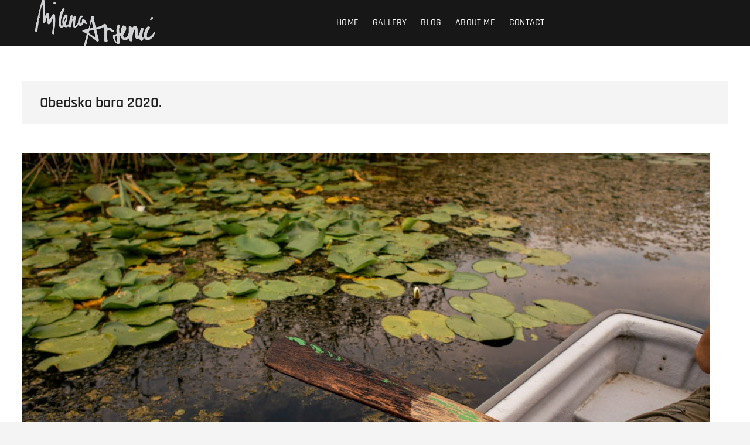

--- FILE ---
content_type: text/html; charset=UTF-8
request_url: https://www.milenaarsenic.com/obedska-bara/
body_size: 108829
content:
<!DOCTYPE html>
<html lang="en-US">
<head>
<meta charset="UTF-8" />
<link rel="profile" href="http://gmpg.org/xfn/11" />
<meta name='robots' content='index, follow, max-image-preview:large, max-snippet:-1, max-video-preview:-1' />

	<!-- This site is optimized with the Yoast SEO plugin v26.7 - https://yoast.com/wordpress/plugins/seo/ -->
	<title>Obedska bara 2020. - Milena Arsenic</title>
	<link rel="canonical" href="https://www.milenaarsenic.com/obedska-bara/" />
	<meta property="og:locale" content="en_US" />
	<meta property="og:type" content="article" />
	<meta property="og:title" content="Obedska bara 2020. - Milena Arsenic" />
	<meta property="og:url" content="https://www.milenaarsenic.com/obedska-bara/" />
	<meta property="og:site_name" content="Milena Arsenic" />
	<meta property="article:published_time" content="2020-12-04T18:49:32+00:00" />
	<meta property="article:modified_time" content="2023-02-08T19:27:49+00:00" />
	<meta property="og:image" content="https://www.milenaarsenic.com/wp-content/uploads/DSC3683.jpg" />
	<meta property="og:image:width" content="1920" />
	<meta property="og:image:height" content="1080" />
	<meta property="og:image:type" content="image/jpeg" />
	<meta name="author" content="milena_arsenic" />
	<meta name="twitter:card" content="summary_large_image" />
	<meta name="twitter:label1" content="Written by" />
	<meta name="twitter:data1" content="milena_arsenic" />
	<meta name="twitter:label2" content="Est. reading time" />
	<meta name="twitter:data2" content="3 minutes" />
	<script type="application/ld+json" class="yoast-schema-graph">{"@context":"https://schema.org","@graph":[{"@type":"Article","@id":"https://www.milenaarsenic.com/obedska-bara/#article","isPartOf":{"@id":"https://www.milenaarsenic.com/obedska-bara/"},"author":{"name":"milena_arsenic","@id":"https://www.milenaarsenic.com/#/schema/person/27ba3787ff2b92bdbd7e56e982615096"},"headline":"Obedska bara 2020.","datePublished":"2020-12-04T18:49:32+00:00","dateModified":"2023-02-08T19:27:49+00:00","mainEntityOfPage":{"@id":"https://www.milenaarsenic.com/obedska-bara/"},"wordCount":2,"publisher":{"@id":"https://www.milenaarsenic.com/#/schema/person/27ba3787ff2b92bdbd7e56e982615096"},"image":{"@id":"https://www.milenaarsenic.com/obedska-bara/#primaryimage"},"thumbnailUrl":"https://www.milenaarsenic.com/wp-content/uploads/DSC3683.jpg","articleSection":["Blog"],"inLanguage":"en-US"},{"@type":"WebPage","@id":"https://www.milenaarsenic.com/obedska-bara/","url":"https://www.milenaarsenic.com/obedska-bara/","name":"Obedska bara 2020. - Milena Arsenic","isPartOf":{"@id":"https://www.milenaarsenic.com/#website"},"primaryImageOfPage":{"@id":"https://www.milenaarsenic.com/obedska-bara/#primaryimage"},"image":{"@id":"https://www.milenaarsenic.com/obedska-bara/#primaryimage"},"thumbnailUrl":"https://www.milenaarsenic.com/wp-content/uploads/DSC3683.jpg","datePublished":"2020-12-04T18:49:32+00:00","dateModified":"2023-02-08T19:27:49+00:00","breadcrumb":{"@id":"https://www.milenaarsenic.com/obedska-bara/#breadcrumb"},"inLanguage":"en-US","potentialAction":[{"@type":"ReadAction","target":["https://www.milenaarsenic.com/obedska-bara/"]}]},{"@type":"ImageObject","inLanguage":"en-US","@id":"https://www.milenaarsenic.com/obedska-bara/#primaryimage","url":"https://www.milenaarsenic.com/wp-content/uploads/DSC3683.jpg","contentUrl":"https://www.milenaarsenic.com/wp-content/uploads/DSC3683.jpg","width":1920,"height":1080},{"@type":"BreadcrumbList","@id":"https://www.milenaarsenic.com/obedska-bara/#breadcrumb","itemListElement":[{"@type":"ListItem","position":1,"name":"Home","item":"https://www.milenaarsenic.com/"},{"@type":"ListItem","position":2,"name":"Obedska bara 2020."}]},{"@type":"WebSite","@id":"https://www.milenaarsenic.com/#website","url":"https://www.milenaarsenic.com/","name":"Milena Arsenic","description":"Milena Arsenic Photography","publisher":{"@id":"https://www.milenaarsenic.com/#/schema/person/27ba3787ff2b92bdbd7e56e982615096"},"potentialAction":[{"@type":"SearchAction","target":{"@type":"EntryPoint","urlTemplate":"https://www.milenaarsenic.com/?s={search_term_string}"},"query-input":{"@type":"PropertyValueSpecification","valueRequired":true,"valueName":"search_term_string"}}],"inLanguage":"en-US"},{"@type":["Person","Organization"],"@id":"https://www.milenaarsenic.com/#/schema/person/27ba3787ff2b92bdbd7e56e982615096","name":"milena_arsenic","image":{"@type":"ImageObject","inLanguage":"en-US","@id":"https://www.milenaarsenic.com/#/schema/person/image/","url":"https://www.milenaarsenic.com/wp-content/uploads/2020/05/milena_about.jpg","contentUrl":"https://www.milenaarsenic.com/wp-content/uploads/2020/05/milena_about.jpg","width":2048,"height":1365,"caption":"milena_arsenic"},"logo":{"@id":"https://www.milenaarsenic.com/#/schema/person/image/"},"url":"https://www.milenaarsenic.com/author/milena_arsenic/"}]}</script>
	<!-- / Yoast SEO plugin. -->


<link rel='dns-prefetch' href='//stats.wp.com' />
<link rel="alternate" type="application/rss+xml" title="Milena Arsenic &raquo; Feed" href="https://www.milenaarsenic.com/feed/" />
<link rel="alternate" type="application/rss+xml" title="Milena Arsenic &raquo; Comments Feed" href="https://www.milenaarsenic.com/comments/feed/" />
<link rel="alternate" title="oEmbed (JSON)" type="application/json+oembed" href="https://www.milenaarsenic.com/wp-json/oembed/1.0/embed?url=https%3A%2F%2Fwww.milenaarsenic.com%2Fobedska-bara%2F" />
<link rel="alternate" title="oEmbed (XML)" type="text/xml+oembed" href="https://www.milenaarsenic.com/wp-json/oembed/1.0/embed?url=https%3A%2F%2Fwww.milenaarsenic.com%2Fobedska-bara%2F&#038;format=xml" />
<style id='wp-img-auto-sizes-contain-inline-css' type='text/css'>
img:is([sizes=auto i],[sizes^="auto," i]){contain-intrinsic-size:3000px 1500px}
/*# sourceURL=wp-img-auto-sizes-contain-inline-css */
</style>
<link rel='stylesheet' id='sbi_styles-css' href='https://www.milenaarsenic.com/wp-content/plugins/instagram-feed/css/sbi-styles.min.css?ver=6.10.0' type='text/css' media='all' />
<style id='wp-emoji-styles-inline-css' type='text/css'>

	img.wp-smiley, img.emoji {
		display: inline !important;
		border: none !important;
		box-shadow: none !important;
		height: 1em !important;
		width: 1em !important;
		margin: 0 0.07em !important;
		vertical-align: -0.1em !important;
		background: none !important;
		padding: 0 !important;
	}
/*# sourceURL=wp-emoji-styles-inline-css */
</style>
<style id='wp-block-library-inline-css' type='text/css'>
:root{--wp-block-synced-color:#7a00df;--wp-block-synced-color--rgb:122,0,223;--wp-bound-block-color:var(--wp-block-synced-color);--wp-editor-canvas-background:#ddd;--wp-admin-theme-color:#007cba;--wp-admin-theme-color--rgb:0,124,186;--wp-admin-theme-color-darker-10:#006ba1;--wp-admin-theme-color-darker-10--rgb:0,107,160.5;--wp-admin-theme-color-darker-20:#005a87;--wp-admin-theme-color-darker-20--rgb:0,90,135;--wp-admin-border-width-focus:2px}@media (min-resolution:192dpi){:root{--wp-admin-border-width-focus:1.5px}}.wp-element-button{cursor:pointer}:root .has-very-light-gray-background-color{background-color:#eee}:root .has-very-dark-gray-background-color{background-color:#313131}:root .has-very-light-gray-color{color:#eee}:root .has-very-dark-gray-color{color:#313131}:root .has-vivid-green-cyan-to-vivid-cyan-blue-gradient-background{background:linear-gradient(135deg,#00d084,#0693e3)}:root .has-purple-crush-gradient-background{background:linear-gradient(135deg,#34e2e4,#4721fb 50%,#ab1dfe)}:root .has-hazy-dawn-gradient-background{background:linear-gradient(135deg,#faaca8,#dad0ec)}:root .has-subdued-olive-gradient-background{background:linear-gradient(135deg,#fafae1,#67a671)}:root .has-atomic-cream-gradient-background{background:linear-gradient(135deg,#fdd79a,#004a59)}:root .has-nightshade-gradient-background{background:linear-gradient(135deg,#330968,#31cdcf)}:root .has-midnight-gradient-background{background:linear-gradient(135deg,#020381,#2874fc)}:root{--wp--preset--font-size--normal:16px;--wp--preset--font-size--huge:42px}.has-regular-font-size{font-size:1em}.has-larger-font-size{font-size:2.625em}.has-normal-font-size{font-size:var(--wp--preset--font-size--normal)}.has-huge-font-size{font-size:var(--wp--preset--font-size--huge)}.has-text-align-center{text-align:center}.has-text-align-left{text-align:left}.has-text-align-right{text-align:right}.has-fit-text{white-space:nowrap!important}#end-resizable-editor-section{display:none}.aligncenter{clear:both}.items-justified-left{justify-content:flex-start}.items-justified-center{justify-content:center}.items-justified-right{justify-content:flex-end}.items-justified-space-between{justify-content:space-between}.screen-reader-text{border:0;clip-path:inset(50%);height:1px;margin:-1px;overflow:hidden;padding:0;position:absolute;width:1px;word-wrap:normal!important}.screen-reader-text:focus{background-color:#ddd;clip-path:none;color:#444;display:block;font-size:1em;height:auto;left:5px;line-height:normal;padding:15px 23px 14px;text-decoration:none;top:5px;width:auto;z-index:100000}html :where(.has-border-color){border-style:solid}html :where([style*=border-top-color]){border-top-style:solid}html :where([style*=border-right-color]){border-right-style:solid}html :where([style*=border-bottom-color]){border-bottom-style:solid}html :where([style*=border-left-color]){border-left-style:solid}html :where([style*=border-width]){border-style:solid}html :where([style*=border-top-width]){border-top-style:solid}html :where([style*=border-right-width]){border-right-style:solid}html :where([style*=border-bottom-width]){border-bottom-style:solid}html :where([style*=border-left-width]){border-left-style:solid}html :where(img[class*=wp-image-]){height:auto;max-width:100%}:where(figure){margin:0 0 1em}html :where(.is-position-sticky){--wp-admin--admin-bar--position-offset:var(--wp-admin--admin-bar--height,0px)}@media screen and (max-width:600px){html :where(.is-position-sticky){--wp-admin--admin-bar--position-offset:0px}}

/*# sourceURL=wp-block-library-inline-css */
</style><style id='global-styles-inline-css' type='text/css'>
:root{--wp--preset--aspect-ratio--square: 1;--wp--preset--aspect-ratio--4-3: 4/3;--wp--preset--aspect-ratio--3-4: 3/4;--wp--preset--aspect-ratio--3-2: 3/2;--wp--preset--aspect-ratio--2-3: 2/3;--wp--preset--aspect-ratio--16-9: 16/9;--wp--preset--aspect-ratio--9-16: 9/16;--wp--preset--color--black: #000000;--wp--preset--color--cyan-bluish-gray: #abb8c3;--wp--preset--color--white: #ffffff;--wp--preset--color--pale-pink: #f78da7;--wp--preset--color--vivid-red: #cf2e2e;--wp--preset--color--luminous-vivid-orange: #ff6900;--wp--preset--color--luminous-vivid-amber: #fcb900;--wp--preset--color--light-green-cyan: #7bdcb5;--wp--preset--color--vivid-green-cyan: #00d084;--wp--preset--color--pale-cyan-blue: #8ed1fc;--wp--preset--color--vivid-cyan-blue: #0693e3;--wp--preset--color--vivid-purple: #9b51e0;--wp--preset--gradient--vivid-cyan-blue-to-vivid-purple: linear-gradient(135deg,rgb(6,147,227) 0%,rgb(155,81,224) 100%);--wp--preset--gradient--light-green-cyan-to-vivid-green-cyan: linear-gradient(135deg,rgb(122,220,180) 0%,rgb(0,208,130) 100%);--wp--preset--gradient--luminous-vivid-amber-to-luminous-vivid-orange: linear-gradient(135deg,rgb(252,185,0) 0%,rgb(255,105,0) 100%);--wp--preset--gradient--luminous-vivid-orange-to-vivid-red: linear-gradient(135deg,rgb(255,105,0) 0%,rgb(207,46,46) 100%);--wp--preset--gradient--very-light-gray-to-cyan-bluish-gray: linear-gradient(135deg,rgb(238,238,238) 0%,rgb(169,184,195) 100%);--wp--preset--gradient--cool-to-warm-spectrum: linear-gradient(135deg,rgb(74,234,220) 0%,rgb(151,120,209) 20%,rgb(207,42,186) 40%,rgb(238,44,130) 60%,rgb(251,105,98) 80%,rgb(254,248,76) 100%);--wp--preset--gradient--blush-light-purple: linear-gradient(135deg,rgb(255,206,236) 0%,rgb(152,150,240) 100%);--wp--preset--gradient--blush-bordeaux: linear-gradient(135deg,rgb(254,205,165) 0%,rgb(254,45,45) 50%,rgb(107,0,62) 100%);--wp--preset--gradient--luminous-dusk: linear-gradient(135deg,rgb(255,203,112) 0%,rgb(199,81,192) 50%,rgb(65,88,208) 100%);--wp--preset--gradient--pale-ocean: linear-gradient(135deg,rgb(255,245,203) 0%,rgb(182,227,212) 50%,rgb(51,167,181) 100%);--wp--preset--gradient--electric-grass: linear-gradient(135deg,rgb(202,248,128) 0%,rgb(113,206,126) 100%);--wp--preset--gradient--midnight: linear-gradient(135deg,rgb(2,3,129) 0%,rgb(40,116,252) 100%);--wp--preset--font-size--small: 13px;--wp--preset--font-size--medium: 20px;--wp--preset--font-size--large: 36px;--wp--preset--font-size--x-large: 42px;--wp--preset--spacing--20: 0.44rem;--wp--preset--spacing--30: 0.67rem;--wp--preset--spacing--40: 1rem;--wp--preset--spacing--50: 1.5rem;--wp--preset--spacing--60: 2.25rem;--wp--preset--spacing--70: 3.38rem;--wp--preset--spacing--80: 5.06rem;--wp--preset--shadow--natural: 6px 6px 9px rgba(0, 0, 0, 0.2);--wp--preset--shadow--deep: 12px 12px 50px rgba(0, 0, 0, 0.4);--wp--preset--shadow--sharp: 6px 6px 0px rgba(0, 0, 0, 0.2);--wp--preset--shadow--outlined: 6px 6px 0px -3px rgb(255, 255, 255), 6px 6px rgb(0, 0, 0);--wp--preset--shadow--crisp: 6px 6px 0px rgb(0, 0, 0);}:where(.is-layout-flex){gap: 0.5em;}:where(.is-layout-grid){gap: 0.5em;}body .is-layout-flex{display: flex;}.is-layout-flex{flex-wrap: wrap;align-items: center;}.is-layout-flex > :is(*, div){margin: 0;}body .is-layout-grid{display: grid;}.is-layout-grid > :is(*, div){margin: 0;}:where(.wp-block-columns.is-layout-flex){gap: 2em;}:where(.wp-block-columns.is-layout-grid){gap: 2em;}:where(.wp-block-post-template.is-layout-flex){gap: 1.25em;}:where(.wp-block-post-template.is-layout-grid){gap: 1.25em;}.has-black-color{color: var(--wp--preset--color--black) !important;}.has-cyan-bluish-gray-color{color: var(--wp--preset--color--cyan-bluish-gray) !important;}.has-white-color{color: var(--wp--preset--color--white) !important;}.has-pale-pink-color{color: var(--wp--preset--color--pale-pink) !important;}.has-vivid-red-color{color: var(--wp--preset--color--vivid-red) !important;}.has-luminous-vivid-orange-color{color: var(--wp--preset--color--luminous-vivid-orange) !important;}.has-luminous-vivid-amber-color{color: var(--wp--preset--color--luminous-vivid-amber) !important;}.has-light-green-cyan-color{color: var(--wp--preset--color--light-green-cyan) !important;}.has-vivid-green-cyan-color{color: var(--wp--preset--color--vivid-green-cyan) !important;}.has-pale-cyan-blue-color{color: var(--wp--preset--color--pale-cyan-blue) !important;}.has-vivid-cyan-blue-color{color: var(--wp--preset--color--vivid-cyan-blue) !important;}.has-vivid-purple-color{color: var(--wp--preset--color--vivid-purple) !important;}.has-black-background-color{background-color: var(--wp--preset--color--black) !important;}.has-cyan-bluish-gray-background-color{background-color: var(--wp--preset--color--cyan-bluish-gray) !important;}.has-white-background-color{background-color: var(--wp--preset--color--white) !important;}.has-pale-pink-background-color{background-color: var(--wp--preset--color--pale-pink) !important;}.has-vivid-red-background-color{background-color: var(--wp--preset--color--vivid-red) !important;}.has-luminous-vivid-orange-background-color{background-color: var(--wp--preset--color--luminous-vivid-orange) !important;}.has-luminous-vivid-amber-background-color{background-color: var(--wp--preset--color--luminous-vivid-amber) !important;}.has-light-green-cyan-background-color{background-color: var(--wp--preset--color--light-green-cyan) !important;}.has-vivid-green-cyan-background-color{background-color: var(--wp--preset--color--vivid-green-cyan) !important;}.has-pale-cyan-blue-background-color{background-color: var(--wp--preset--color--pale-cyan-blue) !important;}.has-vivid-cyan-blue-background-color{background-color: var(--wp--preset--color--vivid-cyan-blue) !important;}.has-vivid-purple-background-color{background-color: var(--wp--preset--color--vivid-purple) !important;}.has-black-border-color{border-color: var(--wp--preset--color--black) !important;}.has-cyan-bluish-gray-border-color{border-color: var(--wp--preset--color--cyan-bluish-gray) !important;}.has-white-border-color{border-color: var(--wp--preset--color--white) !important;}.has-pale-pink-border-color{border-color: var(--wp--preset--color--pale-pink) !important;}.has-vivid-red-border-color{border-color: var(--wp--preset--color--vivid-red) !important;}.has-luminous-vivid-orange-border-color{border-color: var(--wp--preset--color--luminous-vivid-orange) !important;}.has-luminous-vivid-amber-border-color{border-color: var(--wp--preset--color--luminous-vivid-amber) !important;}.has-light-green-cyan-border-color{border-color: var(--wp--preset--color--light-green-cyan) !important;}.has-vivid-green-cyan-border-color{border-color: var(--wp--preset--color--vivid-green-cyan) !important;}.has-pale-cyan-blue-border-color{border-color: var(--wp--preset--color--pale-cyan-blue) !important;}.has-vivid-cyan-blue-border-color{border-color: var(--wp--preset--color--vivid-cyan-blue) !important;}.has-vivid-purple-border-color{border-color: var(--wp--preset--color--vivid-purple) !important;}.has-vivid-cyan-blue-to-vivid-purple-gradient-background{background: var(--wp--preset--gradient--vivid-cyan-blue-to-vivid-purple) !important;}.has-light-green-cyan-to-vivid-green-cyan-gradient-background{background: var(--wp--preset--gradient--light-green-cyan-to-vivid-green-cyan) !important;}.has-luminous-vivid-amber-to-luminous-vivid-orange-gradient-background{background: var(--wp--preset--gradient--luminous-vivid-amber-to-luminous-vivid-orange) !important;}.has-luminous-vivid-orange-to-vivid-red-gradient-background{background: var(--wp--preset--gradient--luminous-vivid-orange-to-vivid-red) !important;}.has-very-light-gray-to-cyan-bluish-gray-gradient-background{background: var(--wp--preset--gradient--very-light-gray-to-cyan-bluish-gray) !important;}.has-cool-to-warm-spectrum-gradient-background{background: var(--wp--preset--gradient--cool-to-warm-spectrum) !important;}.has-blush-light-purple-gradient-background{background: var(--wp--preset--gradient--blush-light-purple) !important;}.has-blush-bordeaux-gradient-background{background: var(--wp--preset--gradient--blush-bordeaux) !important;}.has-luminous-dusk-gradient-background{background: var(--wp--preset--gradient--luminous-dusk) !important;}.has-pale-ocean-gradient-background{background: var(--wp--preset--gradient--pale-ocean) !important;}.has-electric-grass-gradient-background{background: var(--wp--preset--gradient--electric-grass) !important;}.has-midnight-gradient-background{background: var(--wp--preset--gradient--midnight) !important;}.has-small-font-size{font-size: var(--wp--preset--font-size--small) !important;}.has-medium-font-size{font-size: var(--wp--preset--font-size--medium) !important;}.has-large-font-size{font-size: var(--wp--preset--font-size--large) !important;}.has-x-large-font-size{font-size: var(--wp--preset--font-size--x-large) !important;}
/*# sourceURL=global-styles-inline-css */
</style>

<style id='classic-theme-styles-inline-css' type='text/css'>
/*! This file is auto-generated */
.wp-block-button__link{color:#fff;background-color:#32373c;border-radius:9999px;box-shadow:none;text-decoration:none;padding:calc(.667em + 2px) calc(1.333em + 2px);font-size:1.125em}.wp-block-file__button{background:#32373c;color:#fff;text-decoration:none}
/*# sourceURL=/wp-includes/css/classic-themes.min.css */
</style>
<link rel='stylesheet' id='rt-fontawsome-css' href='https://www.milenaarsenic.com/wp-content/plugins/the-post-grid/assets/vendor/font-awesome/css/font-awesome.min.css?ver=7.8.8' type='text/css' media='all' />
<link rel='stylesheet' id='rt-tpg-css' href='https://www.milenaarsenic.com/wp-content/plugins/the-post-grid/assets/css/thepostgrid.min.css?ver=7.8.8' type='text/css' media='all' />
<link rel='stylesheet' id='parent-style-css' href='https://www.milenaarsenic.com/wp-content/themes/photograph/style.css?ver=6.9' type='text/css' media='all' />
<link rel='stylesheet' id='photograph-style-css' href='https://www.milenaarsenic.com/wp-content/themes/milena/style.css?ver=6.9' type='text/css' media='all' />
<style id='photograph-style-inline-css' type='text/css'>
/* Center Logo for high resolution screen(Use 2X size image) */
		.top-logo-title .custom-logo-link {
			display: inline-block;
		}

		.top-logo-title .custom-logo {
			height: auto;
			width: 50%;
		}

		.top-logo-title #site-detail {
			display: block;
			text-align: center;
		}

		@media only screen and (max-width: 767px) { 
			.top-logo-title .custom-logo-link .custom-logo {
				width: 60%;
			}
		}

		@media only screen and (max-width: 480px) { 
			.top-logo-title .custom-logo-link .custom-logo {
				width: 80%;
			}
		}/*  Slider/Video/Image Content With background color */
		.layer-slider .slider-content,
		.vid-thumb-bg:not(.movie) .vid-thumb-content {
			background-color: rgba(0, 0, 0, 0.5);
			border-radius: 20px;
			padding: 30px;
		}.slider-content,
		.vid-thumb-content {
			display: none;
		}.jarallax-video-pause {
			display: none;
		}
		#site-branding #site-title, #site-branding #site-description{
			clip: rect(1px, 1px, 1px, 1px);
			position: absolute;
		}
/*# sourceURL=photograph-style-inline-css */
</style>
<link rel='stylesheet' id='font-awesome-css' href='https://www.milenaarsenic.com/wp-content/themes/photograph/assets/font-icons/css/all.min.css?ver=6.9' type='text/css' media='all' />
<link rel='stylesheet' id='fancybox-css-css' href='https://www.milenaarsenic.com/wp-content/themes/photograph/assets/fancybox/css/jquery.fancybox.min.css?ver=6.9' type='text/css' media='all' />
<link rel='stylesheet' id='photograph-responsive-css' href='https://www.milenaarsenic.com/wp-content/themes/photograph/css/responsive.css?ver=6.9' type='text/css' media='all' />
<link rel='stylesheet' id='photograph-google-fonts-css' href='https://www.milenaarsenic.com/wp-content/fonts/369b6e8c7830dd586bade53f0ddd13e6.css?ver=6.9' type='text/css' media='all' />
<script type="text/javascript" src="https://www.milenaarsenic.com/wp-includes/js/jquery/jquery.min.js?ver=3.7.1" id="jquery-core-js"></script>
<script type="text/javascript" src="https://www.milenaarsenic.com/wp-includes/js/jquery/jquery-migrate.min.js?ver=3.4.1" id="jquery-migrate-js"></script>
<link rel="https://api.w.org/" href="https://www.milenaarsenic.com/wp-json/" /><link rel="alternate" title="JSON" type="application/json" href="https://www.milenaarsenic.com/wp-json/wp/v2/posts/1525" /><link rel="EditURI" type="application/rsd+xml" title="RSD" href="https://www.milenaarsenic.com/xmlrpc.php?rsd" />
<meta name="generator" content="WordPress 6.9" />
<link rel='shortlink' href='https://www.milenaarsenic.com/?p=1525' />
        <style>
            :root {
                --tpg-primary-color: #0d6efd;
                --tpg-secondary-color: #0654c4;
                --tpg-primary-light: #c4d0ff
            }

                    </style>
			<style>img#wpstats{display:none}</style>
			<meta name="viewport" content="width=device-width" />
	<link rel="icon" href="https://www.milenaarsenic.com/wp-content/uploads/2020/05/cropped-LogoMakr_0Gzuet-32x32.png" sizes="32x32" />
<link rel="icon" href="https://www.milenaarsenic.com/wp-content/uploads/2020/05/cropped-LogoMakr_0Gzuet-192x192.png" sizes="192x192" />
<link rel="apple-touch-icon" href="https://www.milenaarsenic.com/wp-content/uploads/2020/05/cropped-LogoMakr_0Gzuet-180x180.png" />
<meta name="msapplication-TileImage" content="https://www.milenaarsenic.com/wp-content/uploads/2020/05/cropped-LogoMakr_0Gzuet-270x270.png" />
		<style type="text/css" id="wp-custom-css">
			#primary {
	width: 100%;
}

.wpforms-field-label {
  color: #cccccc !important;
}

.content-area-left {
	float: left !important;
	margin-left: 15px !important;
}

.entry-title {
  display: block !important;
}

.site-info {
	background-color: #212121;
}

#load-more {
	display: inline-block;
	cursor: pointer;
	text-align: center;
	font-size: 20pt;
	border-width: 2px;
  border-style: outset;margin: 0;
  position: absolute;
	margin-top: 25px;
  left: 50%;
  -ms-transform: translate(-50%, -50%);
  transform: translate(-50%, -50%);
	border-radius: 4px;
}

.view-details {
	width: auto !important;
	height: auto !important;
	border: 0 !important;
	text-decoration: none !important;
	color: white !important;
}

.view-details-hover {
	margin-top: 85px !important;
  border-radius: 0px !important;
  border: none !important;
  width: auto !important;
	
}

/* unvisited link */
.view-details-hover:link, 
.view-details-hover:visited, 
.view-details-hover:hover, 
.view-details-hover:active 
{
cursor: pointer;
	text-decoration: none;
	transition-property: color;
	transition-duration: 0.2s;  
	transition-timing-function: linear;
	outline : none;
	border: none;
	color: #f0f2f5;
	font-weight: 350;
	font-size: 25px !important;
}
		</style>
		<style id='jetpack-block-tiled-gallery-inline-css' type='text/css'>
.wp-block-jetpack-tiled-gallery .is-style-circle .tiled-gallery__item img,.wp-block-jetpack-tiled-gallery.is-style-circle .tiled-gallery__item img{border-radius:50%}.wp-block-jetpack-tiled-gallery .is-style-circle .tiled-gallery__row,.wp-block-jetpack-tiled-gallery .is-style-square .tiled-gallery__row,.wp-block-jetpack-tiled-gallery.is-style-circle .tiled-gallery__row,.wp-block-jetpack-tiled-gallery.is-style-square .tiled-gallery__row{flex-grow:1;width:100%}.wp-block-jetpack-tiled-gallery .is-style-circle .tiled-gallery__row.columns-1 .tiled-gallery__col,.wp-block-jetpack-tiled-gallery .is-style-square .tiled-gallery__row.columns-1 .tiled-gallery__col,.wp-block-jetpack-tiled-gallery.is-style-circle .tiled-gallery__row.columns-1 .tiled-gallery__col,.wp-block-jetpack-tiled-gallery.is-style-square .tiled-gallery__row.columns-1 .tiled-gallery__col{width:100%}.wp-block-jetpack-tiled-gallery .is-style-circle .tiled-gallery__row.columns-2 .tiled-gallery__col,.wp-block-jetpack-tiled-gallery .is-style-square .tiled-gallery__row.columns-2 .tiled-gallery__col,.wp-block-jetpack-tiled-gallery.is-style-circle .tiled-gallery__row.columns-2 .tiled-gallery__col,.wp-block-jetpack-tiled-gallery.is-style-square .tiled-gallery__row.columns-2 .tiled-gallery__col{width:calc(50% - 2px)}.wp-block-jetpack-tiled-gallery .is-style-circle .tiled-gallery__row.columns-3 .tiled-gallery__col,.wp-block-jetpack-tiled-gallery .is-style-square .tiled-gallery__row.columns-3 .tiled-gallery__col,.wp-block-jetpack-tiled-gallery.is-style-circle .tiled-gallery__row.columns-3 .tiled-gallery__col,.wp-block-jetpack-tiled-gallery.is-style-square .tiled-gallery__row.columns-3 .tiled-gallery__col{width:calc(33.33333% - 2.66667px)}.wp-block-jetpack-tiled-gallery .is-style-circle .tiled-gallery__row.columns-4 .tiled-gallery__col,.wp-block-jetpack-tiled-gallery .is-style-square .tiled-gallery__row.columns-4 .tiled-gallery__col,.wp-block-jetpack-tiled-gallery.is-style-circle .tiled-gallery__row.columns-4 .tiled-gallery__col,.wp-block-jetpack-tiled-gallery.is-style-square .tiled-gallery__row.columns-4 .tiled-gallery__col{width:calc(25% - 3px)}.wp-block-jetpack-tiled-gallery .is-style-circle .tiled-gallery__row.columns-5 .tiled-gallery__col,.wp-block-jetpack-tiled-gallery .is-style-square .tiled-gallery__row.columns-5 .tiled-gallery__col,.wp-block-jetpack-tiled-gallery.is-style-circle .tiled-gallery__row.columns-5 .tiled-gallery__col,.wp-block-jetpack-tiled-gallery.is-style-square .tiled-gallery__row.columns-5 .tiled-gallery__col{width:calc(20% - 3.2px)}.wp-block-jetpack-tiled-gallery .is-style-circle .tiled-gallery__row.columns-6 .tiled-gallery__col,.wp-block-jetpack-tiled-gallery .is-style-square .tiled-gallery__row.columns-6 .tiled-gallery__col,.wp-block-jetpack-tiled-gallery.is-style-circle .tiled-gallery__row.columns-6 .tiled-gallery__col,.wp-block-jetpack-tiled-gallery.is-style-square .tiled-gallery__row.columns-6 .tiled-gallery__col{width:calc(16.66667% - 3.33333px)}.wp-block-jetpack-tiled-gallery .is-style-circle .tiled-gallery__row.columns-7 .tiled-gallery__col,.wp-block-jetpack-tiled-gallery .is-style-square .tiled-gallery__row.columns-7 .tiled-gallery__col,.wp-block-jetpack-tiled-gallery.is-style-circle .tiled-gallery__row.columns-7 .tiled-gallery__col,.wp-block-jetpack-tiled-gallery.is-style-square .tiled-gallery__row.columns-7 .tiled-gallery__col{width:calc(14.28571% - 3.42857px)}.wp-block-jetpack-tiled-gallery .is-style-circle .tiled-gallery__row.columns-8 .tiled-gallery__col,.wp-block-jetpack-tiled-gallery .is-style-square .tiled-gallery__row.columns-8 .tiled-gallery__col,.wp-block-jetpack-tiled-gallery.is-style-circle .tiled-gallery__row.columns-8 .tiled-gallery__col,.wp-block-jetpack-tiled-gallery.is-style-square .tiled-gallery__row.columns-8 .tiled-gallery__col{width:calc(12.5% - 3.5px)}.wp-block-jetpack-tiled-gallery .is-style-circle .tiled-gallery__row.columns-9 .tiled-gallery__col,.wp-block-jetpack-tiled-gallery .is-style-square .tiled-gallery__row.columns-9 .tiled-gallery__col,.wp-block-jetpack-tiled-gallery.is-style-circle .tiled-gallery__row.columns-9 .tiled-gallery__col,.wp-block-jetpack-tiled-gallery.is-style-square .tiled-gallery__row.columns-9 .tiled-gallery__col{width:calc(11.11111% - 3.55556px)}.wp-block-jetpack-tiled-gallery .is-style-circle .tiled-gallery__row.columns-10 .tiled-gallery__col,.wp-block-jetpack-tiled-gallery .is-style-square .tiled-gallery__row.columns-10 .tiled-gallery__col,.wp-block-jetpack-tiled-gallery.is-style-circle .tiled-gallery__row.columns-10 .tiled-gallery__col,.wp-block-jetpack-tiled-gallery.is-style-square .tiled-gallery__row.columns-10 .tiled-gallery__col{width:calc(10% - 3.6px)}.wp-block-jetpack-tiled-gallery .is-style-circle .tiled-gallery__row.columns-11 .tiled-gallery__col,.wp-block-jetpack-tiled-gallery .is-style-square .tiled-gallery__row.columns-11 .tiled-gallery__col,.wp-block-jetpack-tiled-gallery.is-style-circle .tiled-gallery__row.columns-11 .tiled-gallery__col,.wp-block-jetpack-tiled-gallery.is-style-square .tiled-gallery__row.columns-11 .tiled-gallery__col{width:calc(9.09091% - 3.63636px)}.wp-block-jetpack-tiled-gallery .is-style-circle .tiled-gallery__row.columns-12 .tiled-gallery__col,.wp-block-jetpack-tiled-gallery .is-style-square .tiled-gallery__row.columns-12 .tiled-gallery__col,.wp-block-jetpack-tiled-gallery.is-style-circle .tiled-gallery__row.columns-12 .tiled-gallery__col,.wp-block-jetpack-tiled-gallery.is-style-square .tiled-gallery__row.columns-12 .tiled-gallery__col{width:calc(8.33333% - 3.66667px)}.wp-block-jetpack-tiled-gallery .is-style-circle .tiled-gallery__row.columns-13 .tiled-gallery__col,.wp-block-jetpack-tiled-gallery .is-style-square .tiled-gallery__row.columns-13 .tiled-gallery__col,.wp-block-jetpack-tiled-gallery.is-style-circle .tiled-gallery__row.columns-13 .tiled-gallery__col,.wp-block-jetpack-tiled-gallery.is-style-square .tiled-gallery__row.columns-13 .tiled-gallery__col{width:calc(7.69231% - 3.69231px)}.wp-block-jetpack-tiled-gallery .is-style-circle .tiled-gallery__row.columns-14 .tiled-gallery__col,.wp-block-jetpack-tiled-gallery .is-style-square .tiled-gallery__row.columns-14 .tiled-gallery__col,.wp-block-jetpack-tiled-gallery.is-style-circle .tiled-gallery__row.columns-14 .tiled-gallery__col,.wp-block-jetpack-tiled-gallery.is-style-square .tiled-gallery__row.columns-14 .tiled-gallery__col{width:calc(7.14286% - 3.71429px)}.wp-block-jetpack-tiled-gallery .is-style-circle .tiled-gallery__row.columns-15 .tiled-gallery__col,.wp-block-jetpack-tiled-gallery .is-style-square .tiled-gallery__row.columns-15 .tiled-gallery__col,.wp-block-jetpack-tiled-gallery.is-style-circle .tiled-gallery__row.columns-15 .tiled-gallery__col,.wp-block-jetpack-tiled-gallery.is-style-square .tiled-gallery__row.columns-15 .tiled-gallery__col{width:calc(6.66667% - 3.73333px)}.wp-block-jetpack-tiled-gallery .is-style-circle .tiled-gallery__row.columns-16 .tiled-gallery__col,.wp-block-jetpack-tiled-gallery .is-style-square .tiled-gallery__row.columns-16 .tiled-gallery__col,.wp-block-jetpack-tiled-gallery.is-style-circle .tiled-gallery__row.columns-16 .tiled-gallery__col,.wp-block-jetpack-tiled-gallery.is-style-square .tiled-gallery__row.columns-16 .tiled-gallery__col{width:calc(6.25% - 3.75px)}.wp-block-jetpack-tiled-gallery .is-style-circle .tiled-gallery__row.columns-17 .tiled-gallery__col,.wp-block-jetpack-tiled-gallery .is-style-square .tiled-gallery__row.columns-17 .tiled-gallery__col,.wp-block-jetpack-tiled-gallery.is-style-circle .tiled-gallery__row.columns-17 .tiled-gallery__col,.wp-block-jetpack-tiled-gallery.is-style-square .tiled-gallery__row.columns-17 .tiled-gallery__col{width:calc(5.88235% - 3.76471px)}.wp-block-jetpack-tiled-gallery .is-style-circle .tiled-gallery__row.columns-18 .tiled-gallery__col,.wp-block-jetpack-tiled-gallery .is-style-square .tiled-gallery__row.columns-18 .tiled-gallery__col,.wp-block-jetpack-tiled-gallery.is-style-circle .tiled-gallery__row.columns-18 .tiled-gallery__col,.wp-block-jetpack-tiled-gallery.is-style-square .tiled-gallery__row.columns-18 .tiled-gallery__col{width:calc(5.55556% - 3.77778px)}.wp-block-jetpack-tiled-gallery .is-style-circle .tiled-gallery__row.columns-19 .tiled-gallery__col,.wp-block-jetpack-tiled-gallery .is-style-square .tiled-gallery__row.columns-19 .tiled-gallery__col,.wp-block-jetpack-tiled-gallery.is-style-circle .tiled-gallery__row.columns-19 .tiled-gallery__col,.wp-block-jetpack-tiled-gallery.is-style-square .tiled-gallery__row.columns-19 .tiled-gallery__col{width:calc(5.26316% - 3.78947px)}.wp-block-jetpack-tiled-gallery .is-style-circle .tiled-gallery__row.columns-20 .tiled-gallery__col,.wp-block-jetpack-tiled-gallery .is-style-square .tiled-gallery__row.columns-20 .tiled-gallery__col,.wp-block-jetpack-tiled-gallery.is-style-circle .tiled-gallery__row.columns-20 .tiled-gallery__col,.wp-block-jetpack-tiled-gallery.is-style-square .tiled-gallery__row.columns-20 .tiled-gallery__col{width:calc(5% - 3.8px)}.wp-block-jetpack-tiled-gallery .is-style-circle .tiled-gallery__item img,.wp-block-jetpack-tiled-gallery .is-style-square .tiled-gallery__item img,.wp-block-jetpack-tiled-gallery.is-style-circle .tiled-gallery__item img,.wp-block-jetpack-tiled-gallery.is-style-square .tiled-gallery__item img{aspect-ratio:1}.wp-block-jetpack-tiled-gallery .is-style-columns .tiled-gallery__item,.wp-block-jetpack-tiled-gallery .is-style-rectangular .tiled-gallery__item,.wp-block-jetpack-tiled-gallery.is-style-columns .tiled-gallery__item,.wp-block-jetpack-tiled-gallery.is-style-rectangular .tiled-gallery__item{display:flex}.wp-block-jetpack-tiled-gallery .has-rounded-corners-1 .tiled-gallery__item img{border-radius:1px}.wp-block-jetpack-tiled-gallery .has-rounded-corners-2 .tiled-gallery__item img{border-radius:2px}.wp-block-jetpack-tiled-gallery .has-rounded-corners-3 .tiled-gallery__item img{border-radius:3px}.wp-block-jetpack-tiled-gallery .has-rounded-corners-4 .tiled-gallery__item img{border-radius:4px}.wp-block-jetpack-tiled-gallery .has-rounded-corners-5 .tiled-gallery__item img{border-radius:5px}.wp-block-jetpack-tiled-gallery .has-rounded-corners-6 .tiled-gallery__item img{border-radius:6px}.wp-block-jetpack-tiled-gallery .has-rounded-corners-7 .tiled-gallery__item img{border-radius:7px}.wp-block-jetpack-tiled-gallery .has-rounded-corners-8 .tiled-gallery__item img{border-radius:8px}.wp-block-jetpack-tiled-gallery .has-rounded-corners-9 .tiled-gallery__item img{border-radius:9px}.wp-block-jetpack-tiled-gallery .has-rounded-corners-10 .tiled-gallery__item img{border-radius:10px}.wp-block-jetpack-tiled-gallery .has-rounded-corners-11 .tiled-gallery__item img{border-radius:11px}.wp-block-jetpack-tiled-gallery .has-rounded-corners-12 .tiled-gallery__item img{border-radius:12px}.wp-block-jetpack-tiled-gallery .has-rounded-corners-13 .tiled-gallery__item img{border-radius:13px}.wp-block-jetpack-tiled-gallery .has-rounded-corners-14 .tiled-gallery__item img{border-radius:14px}.wp-block-jetpack-tiled-gallery .has-rounded-corners-15 .tiled-gallery__item img{border-radius:15px}.wp-block-jetpack-tiled-gallery .has-rounded-corners-16 .tiled-gallery__item img{border-radius:16px}.wp-block-jetpack-tiled-gallery .has-rounded-corners-17 .tiled-gallery__item img{border-radius:17px}.wp-block-jetpack-tiled-gallery .has-rounded-corners-18 .tiled-gallery__item img{border-radius:18px}.wp-block-jetpack-tiled-gallery .has-rounded-corners-19 .tiled-gallery__item img{border-radius:19px}.wp-block-jetpack-tiled-gallery .has-rounded-corners-20 .tiled-gallery__item img{border-radius:20px}.tiled-gallery__gallery{display:flex;flex-wrap:wrap;padding:0;width:100%}.tiled-gallery__row{display:flex;flex-direction:row;justify-content:center;margin:0;width:100%}.tiled-gallery__row+.tiled-gallery__row{margin-top:4px}.tiled-gallery__col{display:flex;flex-direction:column;justify-content:center;margin:0}.tiled-gallery__col+.tiled-gallery__col{margin-inline-start:4px}.tiled-gallery__item{flex-grow:1;justify-content:center;margin:0;overflow:hidden;padding:0;position:relative}.tiled-gallery__item.filter__black-and-white{filter:grayscale(100%)}.tiled-gallery__item.filter__sepia{filter:sepia(100%)}.tiled-gallery__item.filter__1977{filter:contrast(1.1) brightness(1.1) saturate(1.3);position:relative}.tiled-gallery__item.filter__1977 img{width:100%;z-index:1}.tiled-gallery__item.filter__1977:before{z-index:2}.tiled-gallery__item.filter__1977:after,.tiled-gallery__item.filter__1977:before{content:"";display:block;height:100%;left:0;pointer-events:none;position:absolute;top:0;width:100%}.tiled-gallery__item.filter__1977:after{background:#f36abc4d;mix-blend-mode:screen;z-index:3}.tiled-gallery__item.filter__clarendon{filter:contrast(1.2) saturate(1.35);position:relative}.tiled-gallery__item.filter__clarendon img{width:100%;z-index:1}.tiled-gallery__item.filter__clarendon:before{z-index:2}.tiled-gallery__item.filter__clarendon:after,.tiled-gallery__item.filter__clarendon:before{content:"";display:block;height:100%;left:0;pointer-events:none;position:absolute;top:0;width:100%}.tiled-gallery__item.filter__clarendon:after{z-index:3}.tiled-gallery__item.filter__clarendon:before{background:#7fbbe333;mix-blend-mode:overlay}.tiled-gallery__item.filter__gingham{filter:brightness(1.05) hue-rotate(-10deg);position:relative}.tiled-gallery__item.filter__gingham img{width:100%;z-index:1}.tiled-gallery__item.filter__gingham:before{z-index:2}.tiled-gallery__item.filter__gingham:after,.tiled-gallery__item.filter__gingham:before{content:"";display:block;height:100%;left:0;pointer-events:none;position:absolute;top:0;width:100%}.tiled-gallery__item.filter__gingham:after{background:#e6e6fa;mix-blend-mode:soft-light;z-index:3}.tiled-gallery__item+.tiled-gallery__item{margin-top:4px}.tiled-gallery__item:focus-within{box-shadow:0 0 0 2px #3858e9;overflow:visible}.tiled-gallery__item>img{background-color:#0000001a}.tiled-gallery__item>a,.tiled-gallery__item>a>img,.tiled-gallery__item>img{display:block;height:auto;margin:0;max-width:100%;object-fit:cover;object-position:center;padding:0;width:100%}.is-email .tiled-gallery__gallery{display:block}
/*# sourceURL=https://www.milenaarsenic.com/wp-content/plugins/jetpack/_inc/blocks/tiled-gallery/view.css?minify=false */
</style>
<link rel='stylesheet' id='jetpack-swiper-library-css' href='https://www.milenaarsenic.com/wp-content/plugins/jetpack/_inc/blocks/swiper.css?ver=15.4' type='text/css' media='all' />
<link rel='stylesheet' id='jetpack-carousel-css' href='https://www.milenaarsenic.com/wp-content/plugins/jetpack/modules/carousel/jetpack-carousel.css?ver=15.4' type='text/css' media='all' />
</head>
<body class="wp-singular post-template-default single single-post postid-1525 single-format-standard wp-custom-logo wp-embed-responsive wp-theme-photograph wp-child-theme-milena rttpg rttpg-7.8.8 radius-frontend rttpg-body-wrap rttpg-flaticon  gutenberg">
	<div id="page" class="site">
	<a class="skip-link screen-reader-text" href="#site-content-contain">Skip to content</a>
	<!-- Masthead ============================================= -->
	<header id="masthead" class="site-header clearfix" role="banner">
				<div class="header-wrap">
			
			<!-- Top Header============================================= -->
			<div class="top-header">

				<!-- Main Header============================================= -->
				<div id="sticky-header" class="clearfix">
					<div class="main-header clearfix">
						<div id="site-branding"><a href="https://www.milenaarsenic.com/" class="custom-logo-link" rel="home"><img width="369" height="145" src="https://www.milenaarsenic.com/wp-content/uploads/2020/11/2-siva.png" class="custom-logo" alt="Milena Arsenic" decoding="async" fetchpriority="high" srcset="https://www.milenaarsenic.com/wp-content/uploads/2020/11/2-siva.png 369w, https://www.milenaarsenic.com/wp-content/uploads/2020/11/2-siva-300x118.png 300w" sizes="(max-width: 369px) 100vw, 369px" data-attachment-id="590" data-permalink="https://www.milenaarsenic.com/2-siva/" data-orig-file="https://www.milenaarsenic.com/wp-content/uploads/2020/11/2-siva.png" data-orig-size="369,145" data-comments-opened="1" data-image-meta="{&quot;aperture&quot;:&quot;0&quot;,&quot;credit&quot;:&quot;&quot;,&quot;camera&quot;:&quot;&quot;,&quot;caption&quot;:&quot;&quot;,&quot;created_timestamp&quot;:&quot;0&quot;,&quot;copyright&quot;:&quot;&quot;,&quot;focal_length&quot;:&quot;0&quot;,&quot;iso&quot;:&quot;0&quot;,&quot;shutter_speed&quot;:&quot;0&quot;,&quot;title&quot;:&quot;&quot;,&quot;orientation&quot;:&quot;0&quot;}" data-image-title="2 siva" data-image-description="" data-image-caption="" data-medium-file="https://www.milenaarsenic.com/wp-content/uploads/2020/11/2-siva-300x118.png" data-large-file="https://www.milenaarsenic.com/wp-content/uploads/2020/11/2-siva.png" /></a><div id="site-detail"> <h2 id="site-title"> 				<a href="https://www.milenaarsenic.com/" title="Milena Arsenic" rel="home"> Milena Arsenic </a>
				 </h2> <!-- end .site-title --> 					<div id="site-description"> Milena Arsenic Photography </div> <!-- end #site-description -->
			
		</div></div>
							<!-- Main Nav ============================================= -->
															<nav id="site-navigation" class="main-navigation clearfix" role="navigation" aria-label="Main Menu">

								<button type="button" class="menu-toggle" aria-controls="primary-menu" aria-expanded="false">
									<span class="line-bar"></span>
							  	</button>
							  	<!-- end .menu-toggle -->
								
									<ul id="primary-menu" class="menu nav-menu"><li id="menu-item-82" class="menu-item menu-item-type-post_type menu-item-object-page menu-item-home menu-item-82"><a href="https://www.milenaarsenic.com/">Home</a></li>
<li id="menu-item-537" class="menu-item menu-item-type-post_type menu-item-object-page menu-item-537"><a href="https://www.milenaarsenic.com/gallery/">Gallery</a></li>
<li id="menu-item-498" class="menu-item menu-item-type-post_type menu-item-object-page menu-item-498"><a href="https://www.milenaarsenic.com/blog/">Blog</a></li>
<li id="menu-item-497" class="menu-item menu-item-type-post_type menu-item-object-page menu-item-497"><a href="https://www.milenaarsenic.com/about-me/">About me</a></li>
<li id="menu-item-610" class="menu-item menu-item-type-post_type menu-item-object-page menu-item-610"><a href="https://www.milenaarsenic.com/contact/">Contact</a></li>
</ul>								</nav> <!-- end #site-navigation -->
															<div class="right-toggle">
																		<button class="menu-toggle" aria-controls="primary-menu" aria-expanded="false">
										<span class="line-bar"></span>
								  	</button>
								  	<!-- end .menu-toggle -->
								  									</div>
								<!-- end .right-toggle -->
													</div> <!-- end .main-header -->
				</div> <!-- end #sticky-header -->
			</div> <!-- end .top-header -->
					</div><!-- end .header-wrap -->
		<div class="header-social-block">	<div class="social-links clearfix">
	<ul><li id="menu-item-134" class="menu-item menu-item-type-custom menu-item-object-custom menu-item-134"><a target="_blank" href="https://www.instagram.com/milena.arsenic/"><span class="screen-reader-text">Instagram</span></a></li>
<li id="menu-item-130" class="menu-item menu-item-type-custom menu-item-object-custom menu-item-130"><a target="_blank" href="https://www.facebook.com/arsenic.0"><span class="screen-reader-text">Facebook</span></a></li>
</ul>	</div><!-- end .social-links -->
	</div><!-- end .header-social-block -->		<!-- Main Slider ============================================= -->
		
				<button type="button" class="scroll-down" type="button"><span>menu</span><span></span><span></span></button><!-- Scroll Down Button -->
	</header> <!-- end #masthead -->
	<!-- Main Page Start ============================================= -->
	<div id="site-content-contain" class="site-content-contain">
		<div id="content" class="site-content">
		<div class="wrap">
	<div class="single-post-title post-1525 post type-post status-publish format-standard has-post-thumbnail hentry category-blog">
		<header class="entry-header">
			<h1 class="entry-title">Obedska bara 2020.</h1> <!-- end.entry-title -->
				
						</header> <!-- end .entry-header -->
	</div> <!-- end.single-post-title -->
</div> <!-- end .wrap -->

<div class="wrap">
	<div id="primary" class="content-area">
		<main id="main" class="site-main" role="main">
		
			<article id="post-1525" class="post-1525 post type-post status-publish format-standard has-post-thumbnail hentry category-blog">
									<div class="entry-thumb">
						<figure class="entry-thumb-content">
							<img width="1920" height="1080" src="https://www.milenaarsenic.com/wp-content/uploads/DSC3683.jpg" class="attachment-post-thumbnail size-post-thumbnail wp-post-image" alt="" decoding="async" srcset="https://www.milenaarsenic.com/wp-content/uploads/DSC3683.jpg 1920w, https://www.milenaarsenic.com/wp-content/uploads/DSC3683-300x169.jpg 300w, https://www.milenaarsenic.com/wp-content/uploads/DSC3683-1024x576.jpg 1024w, https://www.milenaarsenic.com/wp-content/uploads/DSC3683-768x432.jpg 768w, https://www.milenaarsenic.com/wp-content/uploads/DSC3683-1536x864.jpg 1536w" sizes="(max-width: 1920px) 100vw, 1920px" data-attachment-id="1536" data-permalink="https://www.milenaarsenic.com/obedska-bara/dsc3683/" data-orig-file="https://www.milenaarsenic.com/wp-content/uploads/DSC3683.jpg" data-orig-size="1920,1080" data-comments-opened="1" data-image-meta="{&quot;aperture&quot;:&quot;4&quot;,&quot;credit&quot;:&quot;&quot;,&quot;camera&quot;:&quot;ILCE-7RM2&quot;,&quot;caption&quot;:&quot;&quot;,&quot;created_timestamp&quot;:&quot;1595515498&quot;,&quot;copyright&quot;:&quot;&quot;,&quot;focal_length&quot;:&quot;28&quot;,&quot;iso&quot;:&quot;100&quot;,&quot;shutter_speed&quot;:&quot;0.003125&quot;,&quot;title&quot;:&quot;&quot;,&quot;orientation&quot;:&quot;0&quot;}" data-image-title="DSC3683" data-image-description="" data-image-caption="" data-medium-file="https://www.milenaarsenic.com/wp-content/uploads/DSC3683-300x169.jpg" data-large-file="https://www.milenaarsenic.com/wp-content/uploads/DSC3683-1024x576.jpg" />						</figure>
					</div> <!-- end .entry-thumb -->
								
				<div class="entry-content">
					
<div data-carousel-extra='{&quot;blog_id&quot;:1,&quot;permalink&quot;:&quot;https://www.milenaarsenic.com/obedska-bara/&quot;}'  class="wp-block-jetpack-tiled-gallery aligncenter is-style-rectangular"><div class="tiled-gallery__gallery"><div class="tiled-gallery__row"><div class="tiled-gallery__col" style="flex-basis:46.6335025628288%"><figure class="tiled-gallery__item"><img decoding="async" data-attachment-id="1527" data-permalink="https://www.milenaarsenic.com/obedska-bara/dsc3550/" data-orig-file="https://www.milenaarsenic.com/wp-content/uploads/DSC3550.jpg" data-orig-size="1920,1080" data-comments-opened="1" data-image-meta="{&quot;aperture&quot;:&quot;2.8&quot;,&quot;credit&quot;:&quot;&quot;,&quot;camera&quot;:&quot;ILCE-7RM2&quot;,&quot;caption&quot;:&quot;&quot;,&quot;created_timestamp&quot;:&quot;1595509745&quot;,&quot;copyright&quot;:&quot;&quot;,&quot;focal_length&quot;:&quot;85&quot;,&quot;iso&quot;:&quot;100&quot;,&quot;shutter_speed&quot;:&quot;0.0005&quot;,&quot;title&quot;:&quot;&quot;,&quot;orientation&quot;:&quot;0&quot;}" data-image-title="DSC3550" data-image-description="" data-image-caption="" data-medium-file="https://www.milenaarsenic.com/wp-content/uploads/DSC3550-300x169.jpg" data-large-file="https://www.milenaarsenic.com/wp-content/uploads/DSC3550-1024x576.jpg" data-attachment-id="1527" data-permalink="https://www.milenaarsenic.com/obedska-bara/dsc3550/" data-orig-file="https://www.milenaarsenic.com/wp-content/uploads/DSC3550.jpg" data-orig-size="1920,1080" data-comments-opened="1" data-image-meta="{&quot;aperture&quot;:&quot;2.8&quot;,&quot;credit&quot;:&quot;&quot;,&quot;camera&quot;:&quot;ILCE-7RM2&quot;,&quot;caption&quot;:&quot;&quot;,&quot;created_timestamp&quot;:&quot;1595509745&quot;,&quot;copyright&quot;:&quot;&quot;,&quot;focal_length&quot;:&quot;85&quot;,&quot;iso&quot;:&quot;100&quot;,&quot;shutter_speed&quot;:&quot;0.0005&quot;,&quot;title&quot;:&quot;&quot;,&quot;orientation&quot;:&quot;0&quot;}" data-image-title="DSC3550" data-image-description="" data-image-caption="" data-medium-file="https://www.milenaarsenic.com/wp-content/uploads/DSC3550-300x169.jpg" data-large-file="https://www.milenaarsenic.com/wp-content/uploads/DSC3550-1024x576.jpg" role="button" tabindex="0" aria-label="Open image 1 of 14 in full-screen"srcset="https://i0.wp.com/www.milenaarsenic.com/wp-content/uploads/DSC3550.jpg?strip=info&#038;w=600&#038;ssl=1 600w,https://i0.wp.com/www.milenaarsenic.com/wp-content/uploads/DSC3550.jpg?strip=info&#038;w=900&#038;ssl=1 900w,https://i0.wp.com/www.milenaarsenic.com/wp-content/uploads/DSC3550.jpg?strip=info&#038;w=1200&#038;ssl=1 1200w,https://i0.wp.com/www.milenaarsenic.com/wp-content/uploads/DSC3550.jpg?strip=info&#038;w=1500&#038;ssl=1 1500w,https://i0.wp.com/www.milenaarsenic.com/wp-content/uploads/DSC3550.jpg?strip=info&#038;w=1800&#038;ssl=1 1800w,https://i0.wp.com/www.milenaarsenic.com/wp-content/uploads/DSC3550.jpg?strip=info&#038;w=1920&#038;ssl=1 1920w" alt="" data-height="1080" data-id="1527" data-link="https://www.milenaarsenic.com/obedska-bara/dsc3550/" data-url="https://www.milenaarsenic.com/wp-content/uploads/DSC3550.jpg" data-width="1920" src="https://i0.wp.com/www.milenaarsenic.com/wp-content/uploads/DSC3550.jpg?ssl=1" data-amp-layout="responsive"/></figure><figure class="tiled-gallery__item"><img decoding="async" data-attachment-id="1536" data-permalink="https://www.milenaarsenic.com/obedska-bara/dsc3683/" data-orig-file="https://www.milenaarsenic.com/wp-content/uploads/DSC3683.jpg" data-orig-size="1920,1080" data-comments-opened="1" data-image-meta="{&quot;aperture&quot;:&quot;4&quot;,&quot;credit&quot;:&quot;&quot;,&quot;camera&quot;:&quot;ILCE-7RM2&quot;,&quot;caption&quot;:&quot;&quot;,&quot;created_timestamp&quot;:&quot;1595515498&quot;,&quot;copyright&quot;:&quot;&quot;,&quot;focal_length&quot;:&quot;28&quot;,&quot;iso&quot;:&quot;100&quot;,&quot;shutter_speed&quot;:&quot;0.003125&quot;,&quot;title&quot;:&quot;&quot;,&quot;orientation&quot;:&quot;0&quot;}" data-image-title="DSC3683" data-image-description="" data-image-caption="" data-medium-file="https://www.milenaarsenic.com/wp-content/uploads/DSC3683-300x169.jpg" data-large-file="https://www.milenaarsenic.com/wp-content/uploads/DSC3683-1024x576.jpg" data-attachment-id="1536" data-permalink="https://www.milenaarsenic.com/obedska-bara/dsc3683/" data-orig-file="https://www.milenaarsenic.com/wp-content/uploads/DSC3683.jpg" data-orig-size="1920,1080" data-comments-opened="1" data-image-meta="{&quot;aperture&quot;:&quot;4&quot;,&quot;credit&quot;:&quot;&quot;,&quot;camera&quot;:&quot;ILCE-7RM2&quot;,&quot;caption&quot;:&quot;&quot;,&quot;created_timestamp&quot;:&quot;1595515498&quot;,&quot;copyright&quot;:&quot;&quot;,&quot;focal_length&quot;:&quot;28&quot;,&quot;iso&quot;:&quot;100&quot;,&quot;shutter_speed&quot;:&quot;0.003125&quot;,&quot;title&quot;:&quot;&quot;,&quot;orientation&quot;:&quot;0&quot;}" data-image-title="DSC3683" data-image-description="" data-image-caption="" data-medium-file="https://www.milenaarsenic.com/wp-content/uploads/DSC3683-300x169.jpg" data-large-file="https://www.milenaarsenic.com/wp-content/uploads/DSC3683-1024x576.jpg" role="button" tabindex="0" aria-label="Open image 2 of 14 in full-screen"srcset="https://i1.wp.com/www.milenaarsenic.com/wp-content/uploads/DSC3683.jpg?strip=info&#038;w=600&#038;ssl=1 600w,https://i1.wp.com/www.milenaarsenic.com/wp-content/uploads/DSC3683.jpg?strip=info&#038;w=900&#038;ssl=1 900w,https://i1.wp.com/www.milenaarsenic.com/wp-content/uploads/DSC3683.jpg?strip=info&#038;w=1200&#038;ssl=1 1200w,https://i1.wp.com/www.milenaarsenic.com/wp-content/uploads/DSC3683.jpg?strip=info&#038;w=1500&#038;ssl=1 1500w,https://i1.wp.com/www.milenaarsenic.com/wp-content/uploads/DSC3683.jpg?strip=info&#038;w=1800&#038;ssl=1 1800w,https://i1.wp.com/www.milenaarsenic.com/wp-content/uploads/DSC3683.jpg?strip=info&#038;w=1920&#038;ssl=1 1920w" alt="" data-height="1080" data-id="1536" data-link="https://www.milenaarsenic.com/obedska-bara/dsc3683/" data-url="https://www.milenaarsenic.com/wp-content/uploads/DSC3683.jpg" data-width="1920" src="https://i1.wp.com/www.milenaarsenic.com/wp-content/uploads/DSC3683.jpg?ssl=1" data-amp-layout="responsive"/></figure><figure class="tiled-gallery__item"><img decoding="async" data-attachment-id="1528" data-permalink="https://www.milenaarsenic.com/obedska-bara/dsc3555/" data-orig-file="https://www.milenaarsenic.com/wp-content/uploads/DSC3555.jpg" data-orig-size="1920,1080" data-comments-opened="1" data-image-meta="{&quot;aperture&quot;:&quot;2.8&quot;,&quot;credit&quot;:&quot;&quot;,&quot;camera&quot;:&quot;ILCE-7RM2&quot;,&quot;caption&quot;:&quot;&quot;,&quot;created_timestamp&quot;:&quot;1595510189&quot;,&quot;copyright&quot;:&quot;&quot;,&quot;focal_length&quot;:&quot;28&quot;,&quot;iso&quot;:&quot;100&quot;,&quot;shutter_speed&quot;:&quot;0.00125&quot;,&quot;title&quot;:&quot;&quot;,&quot;orientation&quot;:&quot;0&quot;}" data-image-title="DSC3555" data-image-description="" data-image-caption="" data-medium-file="https://www.milenaarsenic.com/wp-content/uploads/DSC3555-300x169.jpg" data-large-file="https://www.milenaarsenic.com/wp-content/uploads/DSC3555-1024x576.jpg" data-attachment-id="1528" data-permalink="https://www.milenaarsenic.com/obedska-bara/dsc3555/" data-orig-file="https://www.milenaarsenic.com/wp-content/uploads/DSC3555.jpg" data-orig-size="1920,1080" data-comments-opened="1" data-image-meta="{&quot;aperture&quot;:&quot;2.8&quot;,&quot;credit&quot;:&quot;&quot;,&quot;camera&quot;:&quot;ILCE-7RM2&quot;,&quot;caption&quot;:&quot;&quot;,&quot;created_timestamp&quot;:&quot;1595510189&quot;,&quot;copyright&quot;:&quot;&quot;,&quot;focal_length&quot;:&quot;28&quot;,&quot;iso&quot;:&quot;100&quot;,&quot;shutter_speed&quot;:&quot;0.00125&quot;,&quot;title&quot;:&quot;&quot;,&quot;orientation&quot;:&quot;0&quot;}" data-image-title="DSC3555" data-image-description="" data-image-caption="" data-medium-file="https://www.milenaarsenic.com/wp-content/uploads/DSC3555-300x169.jpg" data-large-file="https://www.milenaarsenic.com/wp-content/uploads/DSC3555-1024x576.jpg" role="button" tabindex="0" aria-label="Open image 3 of 14 in full-screen"srcset="https://i0.wp.com/www.milenaarsenic.com/wp-content/uploads/DSC3555.jpg?strip=info&#038;w=600&#038;ssl=1 600w,https://i0.wp.com/www.milenaarsenic.com/wp-content/uploads/DSC3555.jpg?strip=info&#038;w=900&#038;ssl=1 900w,https://i0.wp.com/www.milenaarsenic.com/wp-content/uploads/DSC3555.jpg?strip=info&#038;w=1200&#038;ssl=1 1200w,https://i0.wp.com/www.milenaarsenic.com/wp-content/uploads/DSC3555.jpg?strip=info&#038;w=1500&#038;ssl=1 1500w,https://i0.wp.com/www.milenaarsenic.com/wp-content/uploads/DSC3555.jpg?strip=info&#038;w=1800&#038;ssl=1 1800w,https://i0.wp.com/www.milenaarsenic.com/wp-content/uploads/DSC3555.jpg?strip=info&#038;w=1920&#038;ssl=1 1920w" alt="" data-height="1080" data-id="1528" data-link="https://www.milenaarsenic.com/obedska-bara/dsc3555/" data-url="https://www.milenaarsenic.com/wp-content/uploads/DSC3555.jpg" data-width="1920" src="https://i0.wp.com/www.milenaarsenic.com/wp-content/uploads/DSC3555.jpg?ssl=1" data-amp-layout="responsive"/></figure></div><div class="tiled-gallery__col" style="flex-basis:53.3664974371712%"><figure class="tiled-gallery__item"><img decoding="async" data-attachment-id="1533" data-permalink="https://www.milenaarsenic.com/obedska-bara/dsc3626/" data-orig-file="https://www.milenaarsenic.com/wp-content/uploads/DSC3626.jpg" data-orig-size="1201,1800" data-comments-opened="1" data-image-meta="{&quot;aperture&quot;:&quot;5&quot;,&quot;credit&quot;:&quot;&quot;,&quot;camera&quot;:&quot;ILCE-7RM2&quot;,&quot;caption&quot;:&quot;&quot;,&quot;created_timestamp&quot;:&quot;1595513758&quot;,&quot;copyright&quot;:&quot;&quot;,&quot;focal_length&quot;:&quot;50&quot;,&quot;iso&quot;:&quot;100&quot;,&quot;shutter_speed&quot;:&quot;0.0025&quot;,&quot;title&quot;:&quot;&quot;,&quot;orientation&quot;:&quot;0&quot;}" data-image-title="DSC3626" data-image-description="" data-image-caption="" data-medium-file="https://www.milenaarsenic.com/wp-content/uploads/DSC3626-200x300.jpg" data-large-file="https://www.milenaarsenic.com/wp-content/uploads/DSC3626-683x1024.jpg" data-attachment-id="1533" data-permalink="https://www.milenaarsenic.com/obedska-bara/dsc3626/" data-orig-file="https://www.milenaarsenic.com/wp-content/uploads/DSC3626.jpg" data-orig-size="1201,1800" data-comments-opened="1" data-image-meta="{&quot;aperture&quot;:&quot;5&quot;,&quot;credit&quot;:&quot;&quot;,&quot;camera&quot;:&quot;ILCE-7RM2&quot;,&quot;caption&quot;:&quot;&quot;,&quot;created_timestamp&quot;:&quot;1595513758&quot;,&quot;copyright&quot;:&quot;&quot;,&quot;focal_length&quot;:&quot;50&quot;,&quot;iso&quot;:&quot;100&quot;,&quot;shutter_speed&quot;:&quot;0.0025&quot;,&quot;title&quot;:&quot;&quot;,&quot;orientation&quot;:&quot;0&quot;}" data-image-title="DSC3626" data-image-description="" data-image-caption="" data-medium-file="https://www.milenaarsenic.com/wp-content/uploads/DSC3626-200x300.jpg" data-large-file="https://www.milenaarsenic.com/wp-content/uploads/DSC3626-683x1024.jpg" role="button" tabindex="0" aria-label="Open image 4 of 14 in full-screen"srcset="https://i2.wp.com/www.milenaarsenic.com/wp-content/uploads/DSC3626.jpg?strip=info&#038;w=600&#038;ssl=1 600w,https://i2.wp.com/www.milenaarsenic.com/wp-content/uploads/DSC3626.jpg?strip=info&#038;w=900&#038;ssl=1 900w,https://i2.wp.com/www.milenaarsenic.com/wp-content/uploads/DSC3626.jpg?strip=info&#038;w=1200&#038;ssl=1 1200w,https://i2.wp.com/www.milenaarsenic.com/wp-content/uploads/DSC3626.jpg?strip=info&#038;w=1201&#038;ssl=1 1201w" alt="" data-height="1800" data-id="1533" data-link="https://www.milenaarsenic.com/obedska-bara/dsc3626/" data-url="https://www.milenaarsenic.com/wp-content/uploads/DSC3626.jpg" data-width="1201" src="https://i2.wp.com/www.milenaarsenic.com/wp-content/uploads/DSC3626.jpg?ssl=1" data-amp-layout="responsive"/></figure></div></div><div class="tiled-gallery__row"><div class="tiled-gallery__col" style="flex-basis:53.3664974371712%"><figure class="tiled-gallery__item"><img decoding="async" data-attachment-id="1535" data-permalink="https://www.milenaarsenic.com/obedska-bara/dsc3647/" data-orig-file="https://www.milenaarsenic.com/wp-content/uploads/DSC3647.jpg" data-orig-size="1201,1800" data-comments-opened="1" data-image-meta="{&quot;aperture&quot;:&quot;3.5&quot;,&quot;credit&quot;:&quot;&quot;,&quot;camera&quot;:&quot;ILCE-7RM2&quot;,&quot;caption&quot;:&quot;&quot;,&quot;created_timestamp&quot;:&quot;1595514106&quot;,&quot;copyright&quot;:&quot;&quot;,&quot;focal_length&quot;:&quot;28&quot;,&quot;iso&quot;:&quot;100&quot;,&quot;shutter_speed&quot;:&quot;0.000625&quot;,&quot;title&quot;:&quot;&quot;,&quot;orientation&quot;:&quot;0&quot;}" data-image-title="DSC3647" data-image-description="" data-image-caption="" data-medium-file="https://www.milenaarsenic.com/wp-content/uploads/DSC3647-200x300.jpg" data-large-file="https://www.milenaarsenic.com/wp-content/uploads/DSC3647-683x1024.jpg" data-attachment-id="1535" data-permalink="https://www.milenaarsenic.com/obedska-bara/dsc3647/" data-orig-file="https://www.milenaarsenic.com/wp-content/uploads/DSC3647.jpg" data-orig-size="1201,1800" data-comments-opened="1" data-image-meta="{&quot;aperture&quot;:&quot;3.5&quot;,&quot;credit&quot;:&quot;&quot;,&quot;camera&quot;:&quot;ILCE-7RM2&quot;,&quot;caption&quot;:&quot;&quot;,&quot;created_timestamp&quot;:&quot;1595514106&quot;,&quot;copyright&quot;:&quot;&quot;,&quot;focal_length&quot;:&quot;28&quot;,&quot;iso&quot;:&quot;100&quot;,&quot;shutter_speed&quot;:&quot;0.000625&quot;,&quot;title&quot;:&quot;&quot;,&quot;orientation&quot;:&quot;0&quot;}" data-image-title="DSC3647" data-image-description="" data-image-caption="" data-medium-file="https://www.milenaarsenic.com/wp-content/uploads/DSC3647-200x300.jpg" data-large-file="https://www.milenaarsenic.com/wp-content/uploads/DSC3647-683x1024.jpg" role="button" tabindex="0" aria-label="Open image 5 of 14 in full-screen"srcset="https://i0.wp.com/www.milenaarsenic.com/wp-content/uploads/DSC3647.jpg?strip=info&#038;w=600&#038;ssl=1 600w,https://i0.wp.com/www.milenaarsenic.com/wp-content/uploads/DSC3647.jpg?strip=info&#038;w=900&#038;ssl=1 900w,https://i0.wp.com/www.milenaarsenic.com/wp-content/uploads/DSC3647.jpg?strip=info&#038;w=1200&#038;ssl=1 1200w,https://i0.wp.com/www.milenaarsenic.com/wp-content/uploads/DSC3647.jpg?strip=info&#038;w=1201&#038;ssl=1 1201w" alt="" data-height="1800" data-id="1535" data-link="https://www.milenaarsenic.com/obedska-bara/dsc3647/" data-url="https://www.milenaarsenic.com/wp-content/uploads/DSC3647.jpg" data-width="1201" src="https://i0.wp.com/www.milenaarsenic.com/wp-content/uploads/DSC3647.jpg?ssl=1" data-amp-layout="responsive"/></figure></div><div class="tiled-gallery__col" style="flex-basis:46.6335025628288%"><figure class="tiled-gallery__item"><img decoding="async" data-attachment-id="1531" data-permalink="https://www.milenaarsenic.com/obedska-bara/dsc3601/" data-orig-file="https://www.milenaarsenic.com/wp-content/uploads/DSC3601.jpg" data-orig-size="1920,1080" data-comments-opened="1" data-image-meta="{&quot;aperture&quot;:&quot;3.5&quot;,&quot;credit&quot;:&quot;&quot;,&quot;camera&quot;:&quot;ILCE-7RM2&quot;,&quot;caption&quot;:&quot;&quot;,&quot;created_timestamp&quot;:&quot;1595513288&quot;,&quot;copyright&quot;:&quot;&quot;,&quot;focal_length&quot;:&quot;50&quot;,&quot;iso&quot;:&quot;100&quot;,&quot;shutter_speed&quot;:&quot;0.002&quot;,&quot;title&quot;:&quot;&quot;,&quot;orientation&quot;:&quot;0&quot;}" data-image-title="DSC3601" data-image-description="" data-image-caption="" data-medium-file="https://www.milenaarsenic.com/wp-content/uploads/DSC3601-300x169.jpg" data-large-file="https://www.milenaarsenic.com/wp-content/uploads/DSC3601-1024x576.jpg" data-attachment-id="1531" data-permalink="https://www.milenaarsenic.com/obedska-bara/dsc3601/" data-orig-file="https://www.milenaarsenic.com/wp-content/uploads/DSC3601.jpg" data-orig-size="1920,1080" data-comments-opened="1" data-image-meta="{&quot;aperture&quot;:&quot;3.5&quot;,&quot;credit&quot;:&quot;&quot;,&quot;camera&quot;:&quot;ILCE-7RM2&quot;,&quot;caption&quot;:&quot;&quot;,&quot;created_timestamp&quot;:&quot;1595513288&quot;,&quot;copyright&quot;:&quot;&quot;,&quot;focal_length&quot;:&quot;50&quot;,&quot;iso&quot;:&quot;100&quot;,&quot;shutter_speed&quot;:&quot;0.002&quot;,&quot;title&quot;:&quot;&quot;,&quot;orientation&quot;:&quot;0&quot;}" data-image-title="DSC3601" data-image-description="" data-image-caption="" data-medium-file="https://www.milenaarsenic.com/wp-content/uploads/DSC3601-300x169.jpg" data-large-file="https://www.milenaarsenic.com/wp-content/uploads/DSC3601-1024x576.jpg" role="button" tabindex="0" aria-label="Open image 6 of 14 in full-screen"srcset="https://i1.wp.com/www.milenaarsenic.com/wp-content/uploads/DSC3601.jpg?strip=info&#038;w=600&#038;ssl=1 600w,https://i1.wp.com/www.milenaarsenic.com/wp-content/uploads/DSC3601.jpg?strip=info&#038;w=900&#038;ssl=1 900w,https://i1.wp.com/www.milenaarsenic.com/wp-content/uploads/DSC3601.jpg?strip=info&#038;w=1200&#038;ssl=1 1200w,https://i1.wp.com/www.milenaarsenic.com/wp-content/uploads/DSC3601.jpg?strip=info&#038;w=1500&#038;ssl=1 1500w,https://i1.wp.com/www.milenaarsenic.com/wp-content/uploads/DSC3601.jpg?strip=info&#038;w=1800&#038;ssl=1 1800w,https://i1.wp.com/www.milenaarsenic.com/wp-content/uploads/DSC3601.jpg?strip=info&#038;w=1920&#038;ssl=1 1920w" alt="" data-height="1080" data-id="1531" data-link="https://www.milenaarsenic.com/obedska-bara/dsc3601/" data-url="https://www.milenaarsenic.com/wp-content/uploads/DSC3601.jpg" data-width="1920" src="https://i1.wp.com/www.milenaarsenic.com/wp-content/uploads/DSC3601.jpg?ssl=1" data-amp-layout="responsive"/></figure><figure class="tiled-gallery__item"><img decoding="async" data-attachment-id="1526" data-permalink="https://www.milenaarsenic.com/obedska-bara/dsc3544/" data-orig-file="https://www.milenaarsenic.com/wp-content/uploads/DSC3544.jpg" data-orig-size="1920,1080" data-comments-opened="1" data-image-meta="{&quot;aperture&quot;:&quot;2.8&quot;,&quot;credit&quot;:&quot;&quot;,&quot;camera&quot;:&quot;ILCE-7RM2&quot;,&quot;caption&quot;:&quot;&quot;,&quot;created_timestamp&quot;:&quot;1595509567&quot;,&quot;copyright&quot;:&quot;&quot;,&quot;focal_length&quot;:&quot;85&quot;,&quot;iso&quot;:&quot;100&quot;,&quot;shutter_speed&quot;:&quot;0.0005&quot;,&quot;title&quot;:&quot;&quot;,&quot;orientation&quot;:&quot;0&quot;}" data-image-title="DSC3544" data-image-description="" data-image-caption="" data-medium-file="https://www.milenaarsenic.com/wp-content/uploads/DSC3544-300x169.jpg" data-large-file="https://www.milenaarsenic.com/wp-content/uploads/DSC3544-1024x576.jpg" data-attachment-id="1526" data-permalink="https://www.milenaarsenic.com/obedska-bara/dsc3544/" data-orig-file="https://www.milenaarsenic.com/wp-content/uploads/DSC3544.jpg" data-orig-size="1920,1080" data-comments-opened="1" data-image-meta="{&quot;aperture&quot;:&quot;2.8&quot;,&quot;credit&quot;:&quot;&quot;,&quot;camera&quot;:&quot;ILCE-7RM2&quot;,&quot;caption&quot;:&quot;&quot;,&quot;created_timestamp&quot;:&quot;1595509567&quot;,&quot;copyright&quot;:&quot;&quot;,&quot;focal_length&quot;:&quot;85&quot;,&quot;iso&quot;:&quot;100&quot;,&quot;shutter_speed&quot;:&quot;0.0005&quot;,&quot;title&quot;:&quot;&quot;,&quot;orientation&quot;:&quot;0&quot;}" data-image-title="DSC3544" data-image-description="" data-image-caption="" data-medium-file="https://www.milenaarsenic.com/wp-content/uploads/DSC3544-300x169.jpg" data-large-file="https://www.milenaarsenic.com/wp-content/uploads/DSC3544-1024x576.jpg" role="button" tabindex="0" aria-label="Open image 7 of 14 in full-screen"srcset="https://i2.wp.com/www.milenaarsenic.com/wp-content/uploads/DSC3544.jpg?strip=info&#038;w=600&#038;ssl=1 600w,https://i2.wp.com/www.milenaarsenic.com/wp-content/uploads/DSC3544.jpg?strip=info&#038;w=900&#038;ssl=1 900w,https://i2.wp.com/www.milenaarsenic.com/wp-content/uploads/DSC3544.jpg?strip=info&#038;w=1200&#038;ssl=1 1200w,https://i2.wp.com/www.milenaarsenic.com/wp-content/uploads/DSC3544.jpg?strip=info&#038;w=1500&#038;ssl=1 1500w,https://i2.wp.com/www.milenaarsenic.com/wp-content/uploads/DSC3544.jpg?strip=info&#038;w=1800&#038;ssl=1 1800w,https://i2.wp.com/www.milenaarsenic.com/wp-content/uploads/DSC3544.jpg?strip=info&#038;w=1920&#038;ssl=1 1920w" alt="" data-height="1080" data-id="1526" data-link="https://www.milenaarsenic.com/obedska-bara/dsc3544/" data-url="https://www.milenaarsenic.com/wp-content/uploads/DSC3544.jpg" data-width="1920" src="https://i2.wp.com/www.milenaarsenic.com/wp-content/uploads/DSC3544.jpg?ssl=1" data-amp-layout="responsive"/></figure><figure class="tiled-gallery__item"><img decoding="async" data-attachment-id="1534" data-permalink="https://www.milenaarsenic.com/obedska-bara/dsc3640/" data-orig-file="https://www.milenaarsenic.com/wp-content/uploads/DSC3640.jpg" data-orig-size="1920,1080" data-comments-opened="1" data-image-meta="{&quot;aperture&quot;:&quot;3.5&quot;,&quot;credit&quot;:&quot;&quot;,&quot;camera&quot;:&quot;ILCE-7RM2&quot;,&quot;caption&quot;:&quot;&quot;,&quot;created_timestamp&quot;:&quot;1595513975&quot;,&quot;copyright&quot;:&quot;&quot;,&quot;focal_length&quot;:&quot;28&quot;,&quot;iso&quot;:&quot;100&quot;,&quot;shutter_speed&quot;:&quot;0.000625&quot;,&quot;title&quot;:&quot;&quot;,&quot;orientation&quot;:&quot;0&quot;}" data-image-title="DSC3640" data-image-description="" data-image-caption="" data-medium-file="https://www.milenaarsenic.com/wp-content/uploads/DSC3640-300x169.jpg" data-large-file="https://www.milenaarsenic.com/wp-content/uploads/DSC3640-1024x576.jpg" data-attachment-id="1534" data-permalink="https://www.milenaarsenic.com/obedska-bara/dsc3640/" data-orig-file="https://www.milenaarsenic.com/wp-content/uploads/DSC3640.jpg" data-orig-size="1920,1080" data-comments-opened="1" data-image-meta="{&quot;aperture&quot;:&quot;3.5&quot;,&quot;credit&quot;:&quot;&quot;,&quot;camera&quot;:&quot;ILCE-7RM2&quot;,&quot;caption&quot;:&quot;&quot;,&quot;created_timestamp&quot;:&quot;1595513975&quot;,&quot;copyright&quot;:&quot;&quot;,&quot;focal_length&quot;:&quot;28&quot;,&quot;iso&quot;:&quot;100&quot;,&quot;shutter_speed&quot;:&quot;0.000625&quot;,&quot;title&quot;:&quot;&quot;,&quot;orientation&quot;:&quot;0&quot;}" data-image-title="DSC3640" data-image-description="" data-image-caption="" data-medium-file="https://www.milenaarsenic.com/wp-content/uploads/DSC3640-300x169.jpg" data-large-file="https://www.milenaarsenic.com/wp-content/uploads/DSC3640-1024x576.jpg" role="button" tabindex="0" aria-label="Open image 8 of 14 in full-screen"srcset="https://i2.wp.com/www.milenaarsenic.com/wp-content/uploads/DSC3640.jpg?strip=info&#038;w=600&#038;ssl=1 600w,https://i2.wp.com/www.milenaarsenic.com/wp-content/uploads/DSC3640.jpg?strip=info&#038;w=900&#038;ssl=1 900w,https://i2.wp.com/www.milenaarsenic.com/wp-content/uploads/DSC3640.jpg?strip=info&#038;w=1200&#038;ssl=1 1200w,https://i2.wp.com/www.milenaarsenic.com/wp-content/uploads/DSC3640.jpg?strip=info&#038;w=1500&#038;ssl=1 1500w,https://i2.wp.com/www.milenaarsenic.com/wp-content/uploads/DSC3640.jpg?strip=info&#038;w=1800&#038;ssl=1 1800w,https://i2.wp.com/www.milenaarsenic.com/wp-content/uploads/DSC3640.jpg?strip=info&#038;w=1920&#038;ssl=1 1920w" alt="" data-height="1080" data-id="1534" data-link="https://www.milenaarsenic.com/obedska-bara/dsc3640/" data-url="https://www.milenaarsenic.com/wp-content/uploads/DSC3640.jpg" data-width="1920" src="https://i2.wp.com/www.milenaarsenic.com/wp-content/uploads/DSC3640.jpg?ssl=1" data-amp-layout="responsive"/></figure></div></div><div class="tiled-gallery__row"><div class="tiled-gallery__col" style="flex-basis:50%"><figure class="tiled-gallery__item"><img decoding="async" data-attachment-id="1532" data-permalink="https://www.milenaarsenic.com/obedska-bara/dsc3609/" data-orig-file="https://www.milenaarsenic.com/wp-content/uploads/DSC3609.jpg" data-orig-size="1920,1080" data-comments-opened="1" data-image-meta="{&quot;aperture&quot;:&quot;5&quot;,&quot;credit&quot;:&quot;&quot;,&quot;camera&quot;:&quot;ILCE-7RM2&quot;,&quot;caption&quot;:&quot;&quot;,&quot;created_timestamp&quot;:&quot;1595513448&quot;,&quot;copyright&quot;:&quot;&quot;,&quot;focal_length&quot;:&quot;50&quot;,&quot;iso&quot;:&quot;100&quot;,&quot;shutter_speed&quot;:&quot;0.0025&quot;,&quot;title&quot;:&quot;&quot;,&quot;orientation&quot;:&quot;0&quot;}" data-image-title="DSC3609" data-image-description="" data-image-caption="" data-medium-file="https://www.milenaarsenic.com/wp-content/uploads/DSC3609-300x169.jpg" data-large-file="https://www.milenaarsenic.com/wp-content/uploads/DSC3609-1024x576.jpg" data-attachment-id="1532" data-permalink="https://www.milenaarsenic.com/obedska-bara/dsc3609/" data-orig-file="https://www.milenaarsenic.com/wp-content/uploads/DSC3609.jpg" data-orig-size="1920,1080" data-comments-opened="1" data-image-meta="{&quot;aperture&quot;:&quot;5&quot;,&quot;credit&quot;:&quot;&quot;,&quot;camera&quot;:&quot;ILCE-7RM2&quot;,&quot;caption&quot;:&quot;&quot;,&quot;created_timestamp&quot;:&quot;1595513448&quot;,&quot;copyright&quot;:&quot;&quot;,&quot;focal_length&quot;:&quot;50&quot;,&quot;iso&quot;:&quot;100&quot;,&quot;shutter_speed&quot;:&quot;0.0025&quot;,&quot;title&quot;:&quot;&quot;,&quot;orientation&quot;:&quot;0&quot;}" data-image-title="DSC3609" data-image-description="" data-image-caption="" data-medium-file="https://www.milenaarsenic.com/wp-content/uploads/DSC3609-300x169.jpg" data-large-file="https://www.milenaarsenic.com/wp-content/uploads/DSC3609-1024x576.jpg" role="button" tabindex="0" aria-label="Open image 9 of 14 in full-screen"srcset="https://i0.wp.com/www.milenaarsenic.com/wp-content/uploads/DSC3609.jpg?strip=info&#038;w=600&#038;ssl=1 600w,https://i0.wp.com/www.milenaarsenic.com/wp-content/uploads/DSC3609.jpg?strip=info&#038;w=900&#038;ssl=1 900w,https://i0.wp.com/www.milenaarsenic.com/wp-content/uploads/DSC3609.jpg?strip=info&#038;w=1200&#038;ssl=1 1200w,https://i0.wp.com/www.milenaarsenic.com/wp-content/uploads/DSC3609.jpg?strip=info&#038;w=1500&#038;ssl=1 1500w,https://i0.wp.com/www.milenaarsenic.com/wp-content/uploads/DSC3609.jpg?strip=info&#038;w=1800&#038;ssl=1 1800w,https://i0.wp.com/www.milenaarsenic.com/wp-content/uploads/DSC3609.jpg?strip=info&#038;w=1920&#038;ssl=1 1920w" alt="" data-height="1080" data-id="1532" data-link="https://www.milenaarsenic.com/obedska-bara/dsc3609/" data-url="https://www.milenaarsenic.com/wp-content/uploads/DSC3609.jpg" data-width="1920" src="https://i0.wp.com/www.milenaarsenic.com/wp-content/uploads/DSC3609.jpg?ssl=1" data-amp-layout="responsive"/></figure></div><div class="tiled-gallery__col" style="flex-basis:50%"><figure class="tiled-gallery__item"><img decoding="async" data-attachment-id="1530" data-permalink="https://www.milenaarsenic.com/obedska-bara/dsc3598/" data-orig-file="https://www.milenaarsenic.com/wp-content/uploads/DSC3598.jpg" data-orig-size="1920,1080" data-comments-opened="1" data-image-meta="{&quot;aperture&quot;:&quot;3.5&quot;,&quot;credit&quot;:&quot;&quot;,&quot;camera&quot;:&quot;ILCE-7RM2&quot;,&quot;caption&quot;:&quot;&quot;,&quot;created_timestamp&quot;:&quot;1595513265&quot;,&quot;copyright&quot;:&quot;&quot;,&quot;focal_length&quot;:&quot;50&quot;,&quot;iso&quot;:&quot;100&quot;,&quot;shutter_speed&quot;:&quot;0.002&quot;,&quot;title&quot;:&quot;&quot;,&quot;orientation&quot;:&quot;0&quot;}" data-image-title="DSC3598" data-image-description="" data-image-caption="" data-medium-file="https://www.milenaarsenic.com/wp-content/uploads/DSC3598-300x169.jpg" data-large-file="https://www.milenaarsenic.com/wp-content/uploads/DSC3598-1024x576.jpg" data-attachment-id="1530" data-permalink="https://www.milenaarsenic.com/obedska-bara/dsc3598/" data-orig-file="https://www.milenaarsenic.com/wp-content/uploads/DSC3598.jpg" data-orig-size="1920,1080" data-comments-opened="1" data-image-meta="{&quot;aperture&quot;:&quot;3.5&quot;,&quot;credit&quot;:&quot;&quot;,&quot;camera&quot;:&quot;ILCE-7RM2&quot;,&quot;caption&quot;:&quot;&quot;,&quot;created_timestamp&quot;:&quot;1595513265&quot;,&quot;copyright&quot;:&quot;&quot;,&quot;focal_length&quot;:&quot;50&quot;,&quot;iso&quot;:&quot;100&quot;,&quot;shutter_speed&quot;:&quot;0.002&quot;,&quot;title&quot;:&quot;&quot;,&quot;orientation&quot;:&quot;0&quot;}" data-image-title="DSC3598" data-image-description="" data-image-caption="" data-medium-file="https://www.milenaarsenic.com/wp-content/uploads/DSC3598-300x169.jpg" data-large-file="https://www.milenaarsenic.com/wp-content/uploads/DSC3598-1024x576.jpg" role="button" tabindex="0" aria-label="Open image 10 of 14 in full-screen"srcset="https://i1.wp.com/www.milenaarsenic.com/wp-content/uploads/DSC3598.jpg?strip=info&#038;w=600&#038;ssl=1 600w,https://i1.wp.com/www.milenaarsenic.com/wp-content/uploads/DSC3598.jpg?strip=info&#038;w=900&#038;ssl=1 900w,https://i1.wp.com/www.milenaarsenic.com/wp-content/uploads/DSC3598.jpg?strip=info&#038;w=1200&#038;ssl=1 1200w,https://i1.wp.com/www.milenaarsenic.com/wp-content/uploads/DSC3598.jpg?strip=info&#038;w=1500&#038;ssl=1 1500w,https://i1.wp.com/www.milenaarsenic.com/wp-content/uploads/DSC3598.jpg?strip=info&#038;w=1800&#038;ssl=1 1800w,https://i1.wp.com/www.milenaarsenic.com/wp-content/uploads/DSC3598.jpg?strip=info&#038;w=1920&#038;ssl=1 1920w" alt="" data-height="1080" data-id="1530" data-link="https://www.milenaarsenic.com/obedska-bara/dsc3598/" data-url="https://www.milenaarsenic.com/wp-content/uploads/DSC3598.jpg" data-width="1920" src="https://i1.wp.com/www.milenaarsenic.com/wp-content/uploads/DSC3598.jpg?ssl=1" data-amp-layout="responsive"/></figure></div></div><div class="tiled-gallery__row"><div class="tiled-gallery__col" style="flex-basis:50%"><figure class="tiled-gallery__item"><img decoding="async" data-attachment-id="1529" data-permalink="https://www.milenaarsenic.com/obedska-bara/dsc3567/" data-orig-file="https://www.milenaarsenic.com/wp-content/uploads/DSC3567.jpg" data-orig-size="1920,1080" data-comments-opened="1" data-image-meta="{&quot;aperture&quot;:&quot;3.5&quot;,&quot;credit&quot;:&quot;&quot;,&quot;camera&quot;:&quot;ILCE-7RM2&quot;,&quot;caption&quot;:&quot;&quot;,&quot;created_timestamp&quot;:&quot;1595511546&quot;,&quot;copyright&quot;:&quot;&quot;,&quot;focal_length&quot;:&quot;28&quot;,&quot;iso&quot;:&quot;100&quot;,&quot;shutter_speed&quot;:&quot;0.00125&quot;,&quot;title&quot;:&quot;&quot;,&quot;orientation&quot;:&quot;0&quot;}" data-image-title="DSC3567" data-image-description="" data-image-caption="" data-medium-file="https://www.milenaarsenic.com/wp-content/uploads/DSC3567-300x169.jpg" data-large-file="https://www.milenaarsenic.com/wp-content/uploads/DSC3567-1024x576.jpg" data-attachment-id="1529" data-permalink="https://www.milenaarsenic.com/obedska-bara/dsc3567/" data-orig-file="https://www.milenaarsenic.com/wp-content/uploads/DSC3567.jpg" data-orig-size="1920,1080" data-comments-opened="1" data-image-meta="{&quot;aperture&quot;:&quot;3.5&quot;,&quot;credit&quot;:&quot;&quot;,&quot;camera&quot;:&quot;ILCE-7RM2&quot;,&quot;caption&quot;:&quot;&quot;,&quot;created_timestamp&quot;:&quot;1595511546&quot;,&quot;copyright&quot;:&quot;&quot;,&quot;focal_length&quot;:&quot;28&quot;,&quot;iso&quot;:&quot;100&quot;,&quot;shutter_speed&quot;:&quot;0.00125&quot;,&quot;title&quot;:&quot;&quot;,&quot;orientation&quot;:&quot;0&quot;}" data-image-title="DSC3567" data-image-description="" data-image-caption="" data-medium-file="https://www.milenaarsenic.com/wp-content/uploads/DSC3567-300x169.jpg" data-large-file="https://www.milenaarsenic.com/wp-content/uploads/DSC3567-1024x576.jpg" role="button" tabindex="0" aria-label="Open image 11 of 14 in full-screen"srcset="https://i2.wp.com/www.milenaarsenic.com/wp-content/uploads/DSC3567.jpg?strip=info&#038;w=600&#038;ssl=1 600w,https://i2.wp.com/www.milenaarsenic.com/wp-content/uploads/DSC3567.jpg?strip=info&#038;w=900&#038;ssl=1 900w,https://i2.wp.com/www.milenaarsenic.com/wp-content/uploads/DSC3567.jpg?strip=info&#038;w=1200&#038;ssl=1 1200w,https://i2.wp.com/www.milenaarsenic.com/wp-content/uploads/DSC3567.jpg?strip=info&#038;w=1500&#038;ssl=1 1500w,https://i2.wp.com/www.milenaarsenic.com/wp-content/uploads/DSC3567.jpg?strip=info&#038;w=1800&#038;ssl=1 1800w,https://i2.wp.com/www.milenaarsenic.com/wp-content/uploads/DSC3567.jpg?strip=info&#038;w=1920&#038;ssl=1 1920w" alt="" data-height="1080" data-id="1529" data-link="https://www.milenaarsenic.com/obedska-bara/dsc3567/" data-url="https://www.milenaarsenic.com/wp-content/uploads/DSC3567.jpg" data-width="1920" src="https://i2.wp.com/www.milenaarsenic.com/wp-content/uploads/DSC3567.jpg?ssl=1" data-amp-layout="responsive"/></figure></div><div class="tiled-gallery__col" style="flex-basis:50%"><figure class="tiled-gallery__item"><img decoding="async" data-attachment-id="1539" data-permalink="https://www.milenaarsenic.com/obedska-bara/dsc3732/" data-orig-file="https://www.milenaarsenic.com/wp-content/uploads/DSC3732.jpg" data-orig-size="1920,1080" data-comments-opened="1" data-image-meta="{&quot;aperture&quot;:&quot;3.2&quot;,&quot;credit&quot;:&quot;&quot;,&quot;camera&quot;:&quot;ILCE-7RM2&quot;,&quot;caption&quot;:&quot;&quot;,&quot;created_timestamp&quot;:&quot;1595524012&quot;,&quot;copyright&quot;:&quot;&quot;,&quot;focal_length&quot;:&quot;28&quot;,&quot;iso&quot;:&quot;800&quot;,&quot;shutter_speed&quot;:&quot;0.00625&quot;,&quot;title&quot;:&quot;&quot;,&quot;orientation&quot;:&quot;0&quot;}" data-image-title="DSC3732" data-image-description="" data-image-caption="" data-medium-file="https://www.milenaarsenic.com/wp-content/uploads/DSC3732-300x169.jpg" data-large-file="https://www.milenaarsenic.com/wp-content/uploads/DSC3732-1024x576.jpg" data-attachment-id="1539" data-permalink="https://www.milenaarsenic.com/obedska-bara/dsc3732/" data-orig-file="https://www.milenaarsenic.com/wp-content/uploads/DSC3732.jpg" data-orig-size="1920,1080" data-comments-opened="1" data-image-meta="{&quot;aperture&quot;:&quot;3.2&quot;,&quot;credit&quot;:&quot;&quot;,&quot;camera&quot;:&quot;ILCE-7RM2&quot;,&quot;caption&quot;:&quot;&quot;,&quot;created_timestamp&quot;:&quot;1595524012&quot;,&quot;copyright&quot;:&quot;&quot;,&quot;focal_length&quot;:&quot;28&quot;,&quot;iso&quot;:&quot;800&quot;,&quot;shutter_speed&quot;:&quot;0.00625&quot;,&quot;title&quot;:&quot;&quot;,&quot;orientation&quot;:&quot;0&quot;}" data-image-title="DSC3732" data-image-description="" data-image-caption="" data-medium-file="https://www.milenaarsenic.com/wp-content/uploads/DSC3732-300x169.jpg" data-large-file="https://www.milenaarsenic.com/wp-content/uploads/DSC3732-1024x576.jpg" role="button" tabindex="0" aria-label="Open image 12 of 14 in full-screen"srcset="https://i0.wp.com/www.milenaarsenic.com/wp-content/uploads/DSC3732.jpg?strip=info&#038;w=600&#038;ssl=1 600w,https://i0.wp.com/www.milenaarsenic.com/wp-content/uploads/DSC3732.jpg?strip=info&#038;w=900&#038;ssl=1 900w,https://i0.wp.com/www.milenaarsenic.com/wp-content/uploads/DSC3732.jpg?strip=info&#038;w=1200&#038;ssl=1 1200w,https://i0.wp.com/www.milenaarsenic.com/wp-content/uploads/DSC3732.jpg?strip=info&#038;w=1500&#038;ssl=1 1500w,https://i0.wp.com/www.milenaarsenic.com/wp-content/uploads/DSC3732.jpg?strip=info&#038;w=1800&#038;ssl=1 1800w,https://i0.wp.com/www.milenaarsenic.com/wp-content/uploads/DSC3732.jpg?strip=info&#038;w=1920&#038;ssl=1 1920w" alt="" data-height="1080" data-id="1539" data-link="https://www.milenaarsenic.com/obedska-bara/dsc3732/" data-url="https://www.milenaarsenic.com/wp-content/uploads/DSC3732.jpg" data-width="1920" src="https://i0.wp.com/www.milenaarsenic.com/wp-content/uploads/DSC3732.jpg?ssl=1" data-amp-layout="responsive"/></figure></div></div><div class="tiled-gallery__row"><div class="tiled-gallery__col" style="flex-basis:50%"><figure class="tiled-gallery__item"><img decoding="async" data-attachment-id="1537" data-permalink="https://www.milenaarsenic.com/obedska-bara/dsc3723/" data-orig-file="https://www.milenaarsenic.com/wp-content/uploads/DSC3723.jpg" data-orig-size="1920,1080" data-comments-opened="1" data-image-meta="{&quot;aperture&quot;:&quot;4&quot;,&quot;credit&quot;:&quot;&quot;,&quot;camera&quot;:&quot;ILCE-7RM2&quot;,&quot;caption&quot;:&quot;&quot;,&quot;created_timestamp&quot;:&quot;1595518642&quot;,&quot;copyright&quot;:&quot;&quot;,&quot;focal_length&quot;:&quot;50&quot;,&quot;iso&quot;:&quot;100&quot;,&quot;shutter_speed&quot;:&quot;0.00625&quot;,&quot;title&quot;:&quot;&quot;,&quot;orientation&quot;:&quot;0&quot;}" data-image-title="DSC3723" data-image-description="" data-image-caption="" data-medium-file="https://www.milenaarsenic.com/wp-content/uploads/DSC3723-300x169.jpg" data-large-file="https://www.milenaarsenic.com/wp-content/uploads/DSC3723-1024x576.jpg" data-attachment-id="1537" data-permalink="https://www.milenaarsenic.com/obedska-bara/dsc3723/" data-orig-file="https://www.milenaarsenic.com/wp-content/uploads/DSC3723.jpg" data-orig-size="1920,1080" data-comments-opened="1" data-image-meta="{&quot;aperture&quot;:&quot;4&quot;,&quot;credit&quot;:&quot;&quot;,&quot;camera&quot;:&quot;ILCE-7RM2&quot;,&quot;caption&quot;:&quot;&quot;,&quot;created_timestamp&quot;:&quot;1595518642&quot;,&quot;copyright&quot;:&quot;&quot;,&quot;focal_length&quot;:&quot;50&quot;,&quot;iso&quot;:&quot;100&quot;,&quot;shutter_speed&quot;:&quot;0.00625&quot;,&quot;title&quot;:&quot;&quot;,&quot;orientation&quot;:&quot;0&quot;}" data-image-title="DSC3723" data-image-description="" data-image-caption="" data-medium-file="https://www.milenaarsenic.com/wp-content/uploads/DSC3723-300x169.jpg" data-large-file="https://www.milenaarsenic.com/wp-content/uploads/DSC3723-1024x576.jpg" role="button" tabindex="0" aria-label="Open image 13 of 14 in full-screen"srcset="https://i1.wp.com/www.milenaarsenic.com/wp-content/uploads/DSC3723.jpg?strip=info&#038;w=600&#038;ssl=1 600w,https://i1.wp.com/www.milenaarsenic.com/wp-content/uploads/DSC3723.jpg?strip=info&#038;w=900&#038;ssl=1 900w,https://i1.wp.com/www.milenaarsenic.com/wp-content/uploads/DSC3723.jpg?strip=info&#038;w=1200&#038;ssl=1 1200w,https://i1.wp.com/www.milenaarsenic.com/wp-content/uploads/DSC3723.jpg?strip=info&#038;w=1500&#038;ssl=1 1500w,https://i1.wp.com/www.milenaarsenic.com/wp-content/uploads/DSC3723.jpg?strip=info&#038;w=1800&#038;ssl=1 1800w,https://i1.wp.com/www.milenaarsenic.com/wp-content/uploads/DSC3723.jpg?strip=info&#038;w=1920&#038;ssl=1 1920w" alt="" data-height="1080" data-id="1537" data-link="https://www.milenaarsenic.com/obedska-bara/dsc3723/" data-url="https://www.milenaarsenic.com/wp-content/uploads/DSC3723.jpg" data-width="1920" src="https://i1.wp.com/www.milenaarsenic.com/wp-content/uploads/DSC3723.jpg?ssl=1" data-amp-layout="responsive"/></figure></div><div class="tiled-gallery__col" style="flex-basis:50%"><figure class="tiled-gallery__item"><img decoding="async" data-attachment-id="1538" data-permalink="https://www.milenaarsenic.com/obedska-bara/dsc3728/" data-orig-file="https://www.milenaarsenic.com/wp-content/uploads/DSC3728.jpg" data-orig-size="1920,1080" data-comments-opened="1" data-image-meta="{&quot;aperture&quot;:&quot;4&quot;,&quot;credit&quot;:&quot;&quot;,&quot;camera&quot;:&quot;ILCE-7RM2&quot;,&quot;caption&quot;:&quot;&quot;,&quot;created_timestamp&quot;:&quot;1595518738&quot;,&quot;copyright&quot;:&quot;&quot;,&quot;focal_length&quot;:&quot;50&quot;,&quot;iso&quot;:&quot;100&quot;,&quot;shutter_speed&quot;:&quot;0.00625&quot;,&quot;title&quot;:&quot;&quot;,&quot;orientation&quot;:&quot;0&quot;}" data-image-title="DSC3728" data-image-description="" data-image-caption="" data-medium-file="https://www.milenaarsenic.com/wp-content/uploads/DSC3728-300x169.jpg" data-large-file="https://www.milenaarsenic.com/wp-content/uploads/DSC3728-1024x576.jpg" data-attachment-id="1538" data-permalink="https://www.milenaarsenic.com/obedska-bara/dsc3728/" data-orig-file="https://www.milenaarsenic.com/wp-content/uploads/DSC3728.jpg" data-orig-size="1920,1080" data-comments-opened="1" data-image-meta="{&quot;aperture&quot;:&quot;4&quot;,&quot;credit&quot;:&quot;&quot;,&quot;camera&quot;:&quot;ILCE-7RM2&quot;,&quot;caption&quot;:&quot;&quot;,&quot;created_timestamp&quot;:&quot;1595518738&quot;,&quot;copyright&quot;:&quot;&quot;,&quot;focal_length&quot;:&quot;50&quot;,&quot;iso&quot;:&quot;100&quot;,&quot;shutter_speed&quot;:&quot;0.00625&quot;,&quot;title&quot;:&quot;&quot;,&quot;orientation&quot;:&quot;0&quot;}" data-image-title="DSC3728" data-image-description="" data-image-caption="" data-medium-file="https://www.milenaarsenic.com/wp-content/uploads/DSC3728-300x169.jpg" data-large-file="https://www.milenaarsenic.com/wp-content/uploads/DSC3728-1024x576.jpg" role="button" tabindex="0" aria-label="Open image 14 of 14 in full-screen"srcset="https://i1.wp.com/www.milenaarsenic.com/wp-content/uploads/DSC3728.jpg?strip=info&#038;w=600&#038;ssl=1 600w,https://i1.wp.com/www.milenaarsenic.com/wp-content/uploads/DSC3728.jpg?strip=info&#038;w=900&#038;ssl=1 900w,https://i1.wp.com/www.milenaarsenic.com/wp-content/uploads/DSC3728.jpg?strip=info&#038;w=1200&#038;ssl=1 1200w,https://i1.wp.com/www.milenaarsenic.com/wp-content/uploads/DSC3728.jpg?strip=info&#038;w=1500&#038;ssl=1 1500w,https://i1.wp.com/www.milenaarsenic.com/wp-content/uploads/DSC3728.jpg?strip=info&#038;w=1800&#038;ssl=1 1800w,https://i1.wp.com/www.milenaarsenic.com/wp-content/uploads/DSC3728.jpg?strip=info&#038;w=1920&#038;ssl=1 1920w" alt="" data-height="1080" data-id="1538" data-link="https://www.milenaarsenic.com/obedska-bara/dsc3728/" data-url="https://www.milenaarsenic.com/wp-content/uploads/DSC3728.jpg" data-width="1920" src="https://i1.wp.com/www.milenaarsenic.com/wp-content/uploads/DSC3728.jpg?ssl=1" data-amp-layout="responsive"/></figure></div></div></div></div>
			
				</div><!-- end .entry-content -->
							</article><!-- end .post -->
			
	<nav class="navigation post-navigation" aria-label="Posts">
		<h2 class="screen-reader-text">Post navigation</h2>
		<div class="nav-links"><div class="nav-previous"><a href="https://www.milenaarsenic.com/novi-zeland/" rel="prev"><span class="meta-nav" aria-hidden="true">Previous</span> <span class="screen-reader-text">Previous post:</span> <span class="post-title">Novi Zeland 2019.</span></a></div><div class="nav-next"><a href="https://www.milenaarsenic.com/ostrvica/" rel="next"><span class="meta-nav" aria-hidden="true">Next</span> <span class="screen-reader-text">Next post:</span> <span class="post-title">Ostrvica 2020.</span></a></div></div>
	</nav>		</main><!-- end #main -->
	</div> <!-- end #primary -->
	
<aside id="secondary" class="widget-area">
    </aside><!-- end #secondary -->
</div><!-- end .wrap -->
</div><!-- end #content -->
<!-- Footer Start ============================================= -->
<footer id="colophon" class="site-footer" role="contentinfo">
	<div class="site-info"  >
		<div class="wrap">
			<div class="copyright-wrap clearfix">
									<div class="copyright">
						<a title="Milena Arsenic" target="_blank" href="https://www.milenaarsenic.com/">Milena Arsenic</a> | 
									Designed by: <a title="Theme Freesia" target="_blank" href="https://themefreesia.com">Theme Freesia</a> |
									 <a title="WordPress" target="_blank" href="https://wordpress.org">WordPress</a> | &copy; Copyright All right reserved 											</div>
					<div class="social-links clearfix">
	<ul><li class="menu-item menu-item-type-custom menu-item-object-custom menu-item-134"><a target="_blank" href="https://www.instagram.com/milena.arsenic/"><span class="screen-reader-text">Instagram</span></a></li>
<li class="menu-item menu-item-type-custom menu-item-object-custom menu-item-130"><a target="_blank" href="https://www.facebook.com/arsenic.0"><span class="screen-reader-text">Facebook</span></a></li>
</ul>	</div><!-- end .social-links -->
				</div> <!-- end .copyright-wrap -->
			<div style="clear:both;"></div>
		</div> <!-- end .wrap -->
	</div> <!-- end .site-info -->
				<button type="button" class="go-to-top">
				<span class="icon-bg"></span>
					<i class="fa-solid fa-angle-up back-to-top-text"></i>
					<i class="fa-solid fa-angles-up back-to-top-icon"></i>
			</button>
		<div class="page-overlay"></div>
</footer> <!-- end #colophon -->
</div><!-- end .site-content-contain -->
</div><!-- end #page -->
<script type="speculationrules">
{"prefetch":[{"source":"document","where":{"and":[{"href_matches":"/*"},{"not":{"href_matches":["/wp-*.php","/wp-admin/*","/wp-content/uploads/*","/wp-content/*","/wp-content/plugins/*","/wp-content/themes/milena/*","/wp-content/themes/photograph/*","/*\\?(.+)"]}},{"not":{"selector_matches":"a[rel~=\"nofollow\"]"}},{"not":{"selector_matches":".no-prefetch, .no-prefetch a"}}]},"eagerness":"conservative"}]}
</script>
<!-- Instagram Feed JS -->
<script type="text/javascript">
var sbiajaxurl = "https://www.milenaarsenic.com/wp-admin/admin-ajax.php";
</script>
		<div id="jp-carousel-loading-overlay">
			<div id="jp-carousel-loading-wrapper">
				<span id="jp-carousel-library-loading">&nbsp;</span>
			</div>
		</div>
		<div class="jp-carousel-overlay" style="display: none;">

		<div class="jp-carousel-container">
			<!-- The Carousel Swiper -->
			<div
				class="jp-carousel-wrap swiper jp-carousel-swiper-container jp-carousel-transitions"
				itemscope
				itemtype="https://schema.org/ImageGallery">
				<div class="jp-carousel swiper-wrapper"></div>
				<div class="jp-swiper-button-prev swiper-button-prev">
					<svg width="25" height="24" viewBox="0 0 25 24" fill="none" xmlns="http://www.w3.org/2000/svg">
						<mask id="maskPrev" mask-type="alpha" maskUnits="userSpaceOnUse" x="8" y="6" width="9" height="12">
							<path d="M16.2072 16.59L11.6496 12L16.2072 7.41L14.8041 6L8.8335 12L14.8041 18L16.2072 16.59Z" fill="white"/>
						</mask>
						<g mask="url(#maskPrev)">
							<rect x="0.579102" width="23.8823" height="24" fill="#FFFFFF"/>
						</g>
					</svg>
				</div>
				<div class="jp-swiper-button-next swiper-button-next">
					<svg width="25" height="24" viewBox="0 0 25 24" fill="none" xmlns="http://www.w3.org/2000/svg">
						<mask id="maskNext" mask-type="alpha" maskUnits="userSpaceOnUse" x="8" y="6" width="8" height="12">
							<path d="M8.59814 16.59L13.1557 12L8.59814 7.41L10.0012 6L15.9718 12L10.0012 18L8.59814 16.59Z" fill="white"/>
						</mask>
						<g mask="url(#maskNext)">
							<rect x="0.34375" width="23.8822" height="24" fill="#FFFFFF"/>
						</g>
					</svg>
				</div>
			</div>
			<!-- The main close buton -->
			<div class="jp-carousel-close-hint">
				<svg width="25" height="24" viewBox="0 0 25 24" fill="none" xmlns="http://www.w3.org/2000/svg">
					<mask id="maskClose" mask-type="alpha" maskUnits="userSpaceOnUse" x="5" y="5" width="15" height="14">
						<path d="M19.3166 6.41L17.9135 5L12.3509 10.59L6.78834 5L5.38525 6.41L10.9478 12L5.38525 17.59L6.78834 19L12.3509 13.41L17.9135 19L19.3166 17.59L13.754 12L19.3166 6.41Z" fill="white"/>
					</mask>
					<g mask="url(#maskClose)">
						<rect x="0.409668" width="23.8823" height="24" fill="#FFFFFF"/>
					</g>
				</svg>
			</div>
			<!-- Image info, comments and meta -->
			<div class="jp-carousel-info">
				<div class="jp-carousel-info-footer">
					<div class="jp-carousel-pagination-container">
						<div class="jp-swiper-pagination swiper-pagination"></div>
						<div class="jp-carousel-pagination"></div>
					</div>
					<div class="jp-carousel-photo-title-container">
						<h2 class="jp-carousel-photo-caption"></h2>
					</div>
					<div class="jp-carousel-photo-icons-container">
						<a href="#" class="jp-carousel-icon-btn jp-carousel-icon-info" aria-label="Toggle photo metadata visibility">
							<span class="jp-carousel-icon">
								<svg width="25" height="24" viewBox="0 0 25 24" fill="none" xmlns="http://www.w3.org/2000/svg">
									<mask id="maskInfo" mask-type="alpha" maskUnits="userSpaceOnUse" x="2" y="2" width="21" height="20">
										<path fill-rule="evenodd" clip-rule="evenodd" d="M12.7537 2C7.26076 2 2.80273 6.48 2.80273 12C2.80273 17.52 7.26076 22 12.7537 22C18.2466 22 22.7046 17.52 22.7046 12C22.7046 6.48 18.2466 2 12.7537 2ZM11.7586 7V9H13.7488V7H11.7586ZM11.7586 11V17H13.7488V11H11.7586ZM4.79292 12C4.79292 16.41 8.36531 20 12.7537 20C17.142 20 20.7144 16.41 20.7144 12C20.7144 7.59 17.142 4 12.7537 4C8.36531 4 4.79292 7.59 4.79292 12Z" fill="white"/>
									</mask>
									<g mask="url(#maskInfo)">
										<rect x="0.8125" width="23.8823" height="24" fill="#FFFFFF"/>
									</g>
								</svg>
							</span>
						</a>
												<a href="#" class="jp-carousel-icon-btn jp-carousel-icon-comments" aria-label="Toggle photo comments visibility">
							<span class="jp-carousel-icon">
								<svg width="25" height="24" viewBox="0 0 25 24" fill="none" xmlns="http://www.w3.org/2000/svg">
									<mask id="maskComments" mask-type="alpha" maskUnits="userSpaceOnUse" x="2" y="2" width="21" height="20">
										<path fill-rule="evenodd" clip-rule="evenodd" d="M4.3271 2H20.2486C21.3432 2 22.2388 2.9 22.2388 4V16C22.2388 17.1 21.3432 18 20.2486 18H6.31729L2.33691 22V4C2.33691 2.9 3.2325 2 4.3271 2ZM6.31729 16H20.2486V4H4.3271V18L6.31729 16Z" fill="white"/>
									</mask>
									<g mask="url(#maskComments)">
										<rect x="0.34668" width="23.8823" height="24" fill="#FFFFFF"/>
									</g>
								</svg>

								<span class="jp-carousel-has-comments-indicator" aria-label="This image has comments."></span>
							</span>
						</a>
											</div>
				</div>
				<div class="jp-carousel-info-extra">
					<div class="jp-carousel-info-content-wrapper">
						<div class="jp-carousel-photo-title-container">
							<h2 class="jp-carousel-photo-title"></h2>
						</div>
						<div class="jp-carousel-comments-wrapper">
															<div id="jp-carousel-comments-loading">
									<span>Loading Comments...</span>
								</div>
								<div class="jp-carousel-comments"></div>
								<div id="jp-carousel-comment-form-container">
									<span id="jp-carousel-comment-form-spinner">&nbsp;</span>
									<div id="jp-carousel-comment-post-results"></div>
																														<form id="jp-carousel-comment-form">
												<label for="jp-carousel-comment-form-comment-field" class="screen-reader-text">Write a Comment...</label>
												<textarea
													name="comment"
													class="jp-carousel-comment-form-field jp-carousel-comment-form-textarea"
													id="jp-carousel-comment-form-comment-field"
													placeholder="Write a Comment..."
												></textarea>
												<div id="jp-carousel-comment-form-submit-and-info-wrapper">
													<div id="jp-carousel-comment-form-commenting-as">
																													<fieldset>
																<label for="jp-carousel-comment-form-email-field">Email (Required)</label>
																<input type="text" name="email" class="jp-carousel-comment-form-field jp-carousel-comment-form-text-field" id="jp-carousel-comment-form-email-field" />
															</fieldset>
															<fieldset>
																<label for="jp-carousel-comment-form-author-field">Name (Required)</label>
																<input type="text" name="author" class="jp-carousel-comment-form-field jp-carousel-comment-form-text-field" id="jp-carousel-comment-form-author-field" />
															</fieldset>
															<fieldset>
																<label for="jp-carousel-comment-form-url-field">Website</label>
																<input type="text" name="url" class="jp-carousel-comment-form-field jp-carousel-comment-form-text-field" id="jp-carousel-comment-form-url-field" />
															</fieldset>
																											</div>
													<input
														type="submit"
														name="submit"
														class="jp-carousel-comment-form-button"
														id="jp-carousel-comment-form-button-submit"
														value="Post Comment" />
												</div>
											</form>
																											</div>
													</div>
						<div class="jp-carousel-image-meta">
							<div class="jp-carousel-title-and-caption">
								<div class="jp-carousel-photo-info">
									<h3 class="jp-carousel-caption" itemprop="caption description"></h3>
								</div>

								<div class="jp-carousel-photo-description"></div>
							</div>
							<ul class="jp-carousel-image-exif" style="display: none;"></ul>
							<a class="jp-carousel-image-download" href="#" target="_blank" style="display: none;">
								<svg width="25" height="24" viewBox="0 0 25 24" fill="none" xmlns="http://www.w3.org/2000/svg">
									<mask id="mask0" mask-type="alpha" maskUnits="userSpaceOnUse" x="3" y="3" width="19" height="18">
										<path fill-rule="evenodd" clip-rule="evenodd" d="M5.84615 5V19H19.7775V12H21.7677V19C21.7677 20.1 20.8721 21 19.7775 21H5.84615C4.74159 21 3.85596 20.1 3.85596 19V5C3.85596 3.9 4.74159 3 5.84615 3H12.8118V5H5.84615ZM14.802 5V3H21.7677V10H19.7775V6.41L9.99569 16.24L8.59261 14.83L18.3744 5H14.802Z" fill="white"/>
									</mask>
									<g mask="url(#mask0)">
										<rect x="0.870605" width="23.8823" height="24" fill="#FFFFFF"/>
									</g>
								</svg>
								<span class="jp-carousel-download-text"></span>
							</a>
							<div class="jp-carousel-image-map" style="display: none;"></div>
						</div>
					</div>
				</div>
			</div>
		</div>

		</div>
		<script type="text/javascript" src="https://www.milenaarsenic.com/wp-content/themes/photograph/js/isotope.pkgd.min.js?ver=6.9" id="isotope-js"></script>
<script type="text/javascript" src="https://www.milenaarsenic.com/wp-content/themes/milena/js/isotope-setting.js?ver=6.9" id="photograph-isotope-setting-js"></script>
<script type="text/javascript" src="https://www.milenaarsenic.com/wp-content/themes/photograph/js/photograph-main.js?ver=6.9" id="photograph-main-js"></script>
<script type="text/javascript" src="https://www.milenaarsenic.com/wp-content/themes/photograph/js/navigation.js?ver=6.9" id="photograph-navigation-js"></script>
<script type="text/javascript" src="https://www.milenaarsenic.com/wp-content/themes/photograph/js/skip-link-focus-fix.js?ver=6.9" id="photograph-skip-link-focus-fix-js"></script>
<script type="text/javascript" src="https://www.milenaarsenic.com/wp-content/themes/photograph/js/imagesloaded.pkgd.min.js?ver=6.9" id="imagesloaded-pkgd-js"></script>
<script type="text/javascript" src="https://www.milenaarsenic.com/wp-content/themes/photograph/assets/fancybox/js/jquery.fancybox.min.js?ver=6.9" id="fancybox-js"></script>
<script type="text/javascript" src="https://www.milenaarsenic.com/wp-content/themes/photograph/assets/fancybox/js/fancybox-settings.js?ver=6.9" id="photograph-fancybox-settings-js"></script>
<script type="text/javascript" id="no-right-click-images-admin-js-extra">
/* <![CDATA[ */
var nrci_opts = {"gesture":"1","drag":"1","touch":"1","admin":"1"};
//# sourceURL=no-right-click-images-admin-js-extra
/* ]]> */
</script>
<script type="text/javascript" src="https://www.milenaarsenic.com/wp-content/plugins/no-right-click-images-plugin/js/no-right-click-images-frontend.js?ver=4.1" id="no-right-click-images-admin-js"></script>
<script type="text/javascript" id="jetpack-stats-js-before">
/* <![CDATA[ */
_stq = window._stq || [];
_stq.push([ "view", {"v":"ext","blog":"188139106","post":"1525","tz":"0","srv":"www.milenaarsenic.com","j":"1:15.4"} ]);
_stq.push([ "clickTrackerInit", "188139106", "1525" ]);
//# sourceURL=jetpack-stats-js-before
/* ]]> */
</script>
<script type="text/javascript" src="https://stats.wp.com/e-202604.js" id="jetpack-stats-js" defer="defer" data-wp-strategy="defer"></script>
<script type="text/javascript" id="jetpack-blocks-assets-base-url-js-before">
/* <![CDATA[ */
var Jetpack_Block_Assets_Base_Url="https://www.milenaarsenic.com/wp-content/plugins/jetpack/_inc/blocks/";
//# sourceURL=jetpack-blocks-assets-base-url-js-before
/* ]]> */
</script>
<script type="text/javascript" src="https://www.milenaarsenic.com/wp-includes/js/dist/dom-ready.min.js?ver=f77871ff7694fffea381" id="wp-dom-ready-js"></script>
<script type="text/javascript" src="https://www.milenaarsenic.com/wp-includes/js/dist/vendor/wp-polyfill.min.js?ver=3.15.0" id="wp-polyfill-js"></script>
<script type="text/javascript" src="https://www.milenaarsenic.com/wp-content/plugins/jetpack/_inc/blocks/tiled-gallery/view.js?minify=false&amp;ver=15.4" id="jetpack-block-tiled-gallery-js" defer="defer" data-wp-strategy="defer"></script>
<script type="text/javascript" id="jetpack-carousel-js-extra">
/* <![CDATA[ */
var jetpackSwiperLibraryPath = {"url":"https://www.milenaarsenic.com/wp-content/plugins/jetpack/_inc/blocks/swiper.js"};
var jetpackCarouselStrings = {"widths":[370,700,1000,1200,1400,2000],"is_logged_in":"","lang":"en","ajaxurl":"https://www.milenaarsenic.com/wp-admin/admin-ajax.php","nonce":"09ef2f59de","display_exif":"0","display_comments":"1","single_image_gallery":"1","single_image_gallery_media_file":"","background_color":"black","comment":"Comment","post_comment":"Post Comment","write_comment":"Write a Comment...","loading_comments":"Loading Comments...","image_label":"Open image in full-screen.","download_original":"View full size \u003Cspan class=\"photo-size\"\u003E{0}\u003Cspan class=\"photo-size-times\"\u003E\u00d7\u003C/span\u003E{1}\u003C/span\u003E","no_comment_text":"Please be sure to submit some text with your comment.","no_comment_email":"Please provide an email address to comment.","no_comment_author":"Please provide your name to comment.","comment_post_error":"Sorry, but there was an error posting your comment. Please try again later.","comment_approved":"Your comment was approved.","comment_unapproved":"Your comment is in moderation.","camera":"Camera","aperture":"Aperture","shutter_speed":"Shutter Speed","focal_length":"Focal Length","copyright":"Copyright","comment_registration":"0","require_name_email":"1","login_url":"https://www.milenaarsenic.com/wp-login.php?redirect_to=https%3A%2F%2Fwww.milenaarsenic.com%2Fobedska-bara%2F","blog_id":"1","meta_data":["camera","aperture","shutter_speed","focal_length","copyright"]};
//# sourceURL=jetpack-carousel-js-extra
/* ]]> */
</script>
<script type="text/javascript" src="https://www.milenaarsenic.com/wp-content/plugins/jetpack/_inc/build/carousel/jetpack-carousel.min.js?ver=15.4" id="jetpack-carousel-js"></script>
<script id="wp-emoji-settings" type="application/json">
{"baseUrl":"https://s.w.org/images/core/emoji/17.0.2/72x72/","ext":".png","svgUrl":"https://s.w.org/images/core/emoji/17.0.2/svg/","svgExt":".svg","source":{"concatemoji":"https://www.milenaarsenic.com/wp-includes/js/wp-emoji-release.min.js?ver=6.9"}}
</script>
<script type="module">
/* <![CDATA[ */
/*! This file is auto-generated */
const a=JSON.parse(document.getElementById("wp-emoji-settings").textContent),o=(window._wpemojiSettings=a,"wpEmojiSettingsSupports"),s=["flag","emoji"];function i(e){try{var t={supportTests:e,timestamp:(new Date).valueOf()};sessionStorage.setItem(o,JSON.stringify(t))}catch(e){}}function c(e,t,n){e.clearRect(0,0,e.canvas.width,e.canvas.height),e.fillText(t,0,0);t=new Uint32Array(e.getImageData(0,0,e.canvas.width,e.canvas.height).data);e.clearRect(0,0,e.canvas.width,e.canvas.height),e.fillText(n,0,0);const a=new Uint32Array(e.getImageData(0,0,e.canvas.width,e.canvas.height).data);return t.every((e,t)=>e===a[t])}function p(e,t){e.clearRect(0,0,e.canvas.width,e.canvas.height),e.fillText(t,0,0);var n=e.getImageData(16,16,1,1);for(let e=0;e<n.data.length;e++)if(0!==n.data[e])return!1;return!0}function u(e,t,n,a){switch(t){case"flag":return n(e,"\ud83c\udff3\ufe0f\u200d\u26a7\ufe0f","\ud83c\udff3\ufe0f\u200b\u26a7\ufe0f")?!1:!n(e,"\ud83c\udde8\ud83c\uddf6","\ud83c\udde8\u200b\ud83c\uddf6")&&!n(e,"\ud83c\udff4\udb40\udc67\udb40\udc62\udb40\udc65\udb40\udc6e\udb40\udc67\udb40\udc7f","\ud83c\udff4\u200b\udb40\udc67\u200b\udb40\udc62\u200b\udb40\udc65\u200b\udb40\udc6e\u200b\udb40\udc67\u200b\udb40\udc7f");case"emoji":return!a(e,"\ud83e\u1fac8")}return!1}function f(e,t,n,a){let r;const o=(r="undefined"!=typeof WorkerGlobalScope&&self instanceof WorkerGlobalScope?new OffscreenCanvas(300,150):document.createElement("canvas")).getContext("2d",{willReadFrequently:!0}),s=(o.textBaseline="top",o.font="600 32px Arial",{});return e.forEach(e=>{s[e]=t(o,e,n,a)}),s}function r(e){var t=document.createElement("script");t.src=e,t.defer=!0,document.head.appendChild(t)}a.supports={everything:!0,everythingExceptFlag:!0},new Promise(t=>{let n=function(){try{var e=JSON.parse(sessionStorage.getItem(o));if("object"==typeof e&&"number"==typeof e.timestamp&&(new Date).valueOf()<e.timestamp+604800&&"object"==typeof e.supportTests)return e.supportTests}catch(e){}return null}();if(!n){if("undefined"!=typeof Worker&&"undefined"!=typeof OffscreenCanvas&&"undefined"!=typeof URL&&URL.createObjectURL&&"undefined"!=typeof Blob)try{var e="postMessage("+f.toString()+"("+[JSON.stringify(s),u.toString(),c.toString(),p.toString()].join(",")+"));",a=new Blob([e],{type:"text/javascript"});const r=new Worker(URL.createObjectURL(a),{name:"wpTestEmojiSupports"});return void(r.onmessage=e=>{i(n=e.data),r.terminate(),t(n)})}catch(e){}i(n=f(s,u,c,p))}t(n)}).then(e=>{for(const n in e)a.supports[n]=e[n],a.supports.everything=a.supports.everything&&a.supports[n],"flag"!==n&&(a.supports.everythingExceptFlag=a.supports.everythingExceptFlag&&a.supports[n]);var t;a.supports.everythingExceptFlag=a.supports.everythingExceptFlag&&!a.supports.flag,a.supports.everything||((t=a.source||{}).concatemoji?r(t.concatemoji):t.wpemoji&&t.twemoji&&(r(t.twemoji),r(t.wpemoji)))});
//# sourceURL=https://www.milenaarsenic.com/wp-includes/js/wp-emoji-loader.min.js
/* ]]> */
</script>
</body>
</html>

--- FILE ---
content_type: text/css
request_url: https://www.milenaarsenic.com/wp-content/themes/milena/style.css?ver=6.9
body_size: 8
content:
/*
 Theme Name:   Milena Arsenić
 description: >-
   A child theme of Photograph
 Author:       AG
 Template:     photograph
 Version:      1.0.0
*/




--- FILE ---
content_type: application/javascript
request_url: https://www.milenaarsenic.com/wp-content/themes/milena/js/isotope-setting.js?ver=6.9
body_size: 1806
content:
jQuery(function() {
    var e = jQuery(".featured-gallery, .post-featured-gallery");
    var $tag = "";
    var t = "*";
    var $page = 2;

    jQuery(window).on("load", function() {
        e.imagesLoaded(function() {
            e.isotope({
                itemSelector: ".featured-item, .post-featured-item"
            })
        }), jQuery(".filter-button").on("click", "button", function() {
            t = jQuery(this).attr("data-category");
            //if(t == "*") $tag = ""; else $tag = t.substring(5);
            e.isotope({
                filter: t
            }), jQuery(".filter-button button").removeClass("active"), jQuery(this).addClass("active"), jQuery("#load-more").show()
        })
    });
    
    jQuery('#load-more').click(function() {
        jQuery.ajax({
            type: "GET",
            data: {
                //tag: $tag,
                pageNumber: $page

             },

             dataType: "html",
            url: "https://www.milenaarsenic.com/wp-content/themes/milena/ajax-load-more.php",
            beforeSend: function() {
                //$('#loadmore').text(decoding_translation_chars("pagination_loading_text"));
                //$('#loadmore').addClass('c-btn--loading');
            }
          }).done(function(data) {
            //alert($tag);
          var $data = jQuery(data); // Convert data to an object            

          if (data.length > 1) {

             $data.hide();

             e.append($data);

                e.imagesLoaded( function(){

                    e.isotope( 'reloadItems' ).isotope({
                        filter: t
                    });

                });

             

             $data.fadeIn(500, function () {

                $loading = false;

             });

             $page++;

          } else {

             $loading = false;

             $finished = true;

             jQuery('#load-more').hide();

          }

       });
    });

});


